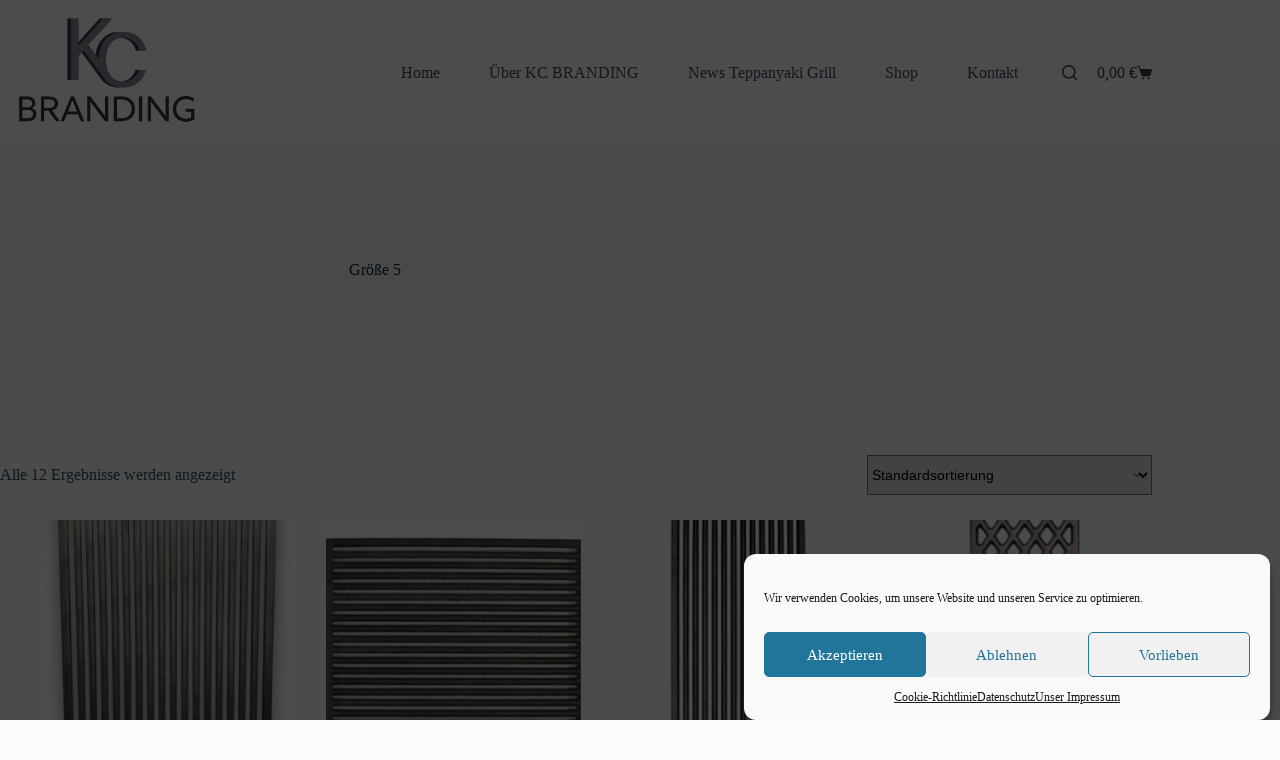

--- FILE ---
content_type: text/html; charset=UTF-8
request_url: https://kc-branding.de/?taxonomy=product_shipping_class&term=groesse-5
body_size: 23809
content:
<!doctype html>
<html lang="de">
<head>
	
	<meta charset="UTF-8">
	<meta name="viewport" content="width=device-width, initial-scale=1, maximum-scale=5, viewport-fit=cover">
	<link rel="profile" href="https://gmpg.org/xfn/11">

	<meta name='robots' content='index, follow, max-image-preview:large, max-snippet:-1, max-video-preview:-1' />

	<!-- This site is optimized with the Yoast SEO plugin v26.8 - https://yoast.com/product/yoast-seo-wordpress/ -->
	<title>Größe 5 Archive - KC BRANDING</title>
	<link rel="canonical" href="https://kc-branding.de/?taxonomy=product_shipping_class&term=groesse-5" />
	<meta property="og:locale" content="de_DE" />
	<meta property="og:type" content="article" />
	<meta property="og:title" content="Größe 5 Archive - KC BRANDING" />
	<meta property="og:url" content="https://kc-branding.de/?taxonomy=product_shipping_class&amp;term=groesse-5" />
	<meta property="og:site_name" content="KC BRANDING" />
	<meta name="twitter:card" content="summary_large_image" />
	<script type="application/ld+json" class="yoast-schema-graph">{"@context":"https://schema.org","@graph":[{"@type":"CollectionPage","@id":"https://kc-branding.de/?taxonomy=product_shipping_class&term=groesse-5","url":"https://kc-branding.de/?taxonomy=product_shipping_class&term=groesse-5","name":"Größe 5 Archive - KC BRANDING","isPartOf":{"@id":"https://kc-branding.de/#website"},"primaryImageOfPage":{"@id":"https://kc-branding.de/?taxonomy=product_shipping_class&term=groesse-5#primaryimage"},"image":{"@id":"https://kc-branding.de/?taxonomy=product_shipping_class&term=groesse-5#primaryimage"},"thumbnailUrl":"https://kc-branding.de/wp-content/uploads/2023/08/IMG_6466-1.jpg","breadcrumb":{"@id":"https://kc-branding.de/?taxonomy=product_shipping_class&term=groesse-5#breadcrumb"},"inLanguage":"de"},{"@type":"ImageObject","inLanguage":"de","@id":"https://kc-branding.de/?taxonomy=product_shipping_class&term=groesse-5#primaryimage","url":"https://kc-branding.de/wp-content/uploads/2023/08/IMG_6466-1.jpg","contentUrl":"https://kc-branding.de/wp-content/uploads/2023/08/IMG_6466-1.jpg","width":480,"height":640},{"@type":"BreadcrumbList","@id":"https://kc-branding.de/?taxonomy=product_shipping_class&term=groesse-5#breadcrumb","itemListElement":[{"@type":"ListItem","position":1,"name":"Startseite","item":"https://kc-branding.de/"},{"@type":"ListItem","position":2,"name":"Größe 5"}]},{"@type":"WebSite","@id":"https://kc-branding.de/#website","url":"https://kc-branding.de/","name":"KC BRANDING","description":"Angebot von Grillrost","publisher":{"@id":"https://kc-branding.de/#organization"},"potentialAction":[{"@type":"SearchAction","target":{"@type":"EntryPoint","urlTemplate":"https://kc-branding.de/?s={search_term_string}"},"query-input":{"@type":"PropertyValueSpecification","valueRequired":true,"valueName":"search_term_string"}}],"inLanguage":"de"},{"@type":"Organization","@id":"https://kc-branding.de/#organization","name":"KC BRANDING","url":"https://kc-branding.de/","logo":{"@type":"ImageObject","inLanguage":"de","@id":"https://kc-branding.de/#/schema/logo/image/","url":"https://kc-branding.de/wp-content/uploads/2021/05/KC_Branding_Logo.png","contentUrl":"https://kc-branding.de/wp-content/uploads/2021/05/KC_Branding_Logo.png","width":1688,"height":1121,"caption":"KC BRANDING"},"image":{"@id":"https://kc-branding.de/#/schema/logo/image/"}}]}</script>
	<!-- / Yoast SEO plugin. -->


<link rel='dns-prefetch' href='//www.googletagmanager.com' />

<link rel="alternate" type="application/rss+xml" title="KC BRANDING &raquo; Feed" href="https://kc-branding.de/feed/" />
<link rel="alternate" type="application/rss+xml" title="KC BRANDING &raquo; Kommentar-Feed" href="https://kc-branding.de/comments/feed/" />
<link rel="alternate" type="application/rss+xml" title="KC BRANDING &raquo; Größe 5 Versandklasse Feed" href="https://kc-branding.de/?taxonomy=product_shipping_class&#038;term=groesse-5/feed/" />
<style id='wp-img-auto-sizes-contain-inline-css'>
img:is([sizes=auto i],[sizes^="auto," i]){contain-intrinsic-size:3000px 1500px}
/*# sourceURL=wp-img-auto-sizes-contain-inline-css */
</style>
<link rel='stylesheet' id='wp-block-library-css' href='https://kc-branding.de/wp-includes/css/dist/block-library/style.min.css?ver=6.9' media='all' />
<link rel='stylesheet' id='wp-components-css' href='https://kc-branding.de/wp-includes/css/dist/components/style.min.css?ver=6.9' media='all' />
<link rel='stylesheet' id='wp-preferences-css' href='https://kc-branding.de/wp-includes/css/dist/preferences/style.min.css?ver=6.9' media='all' />
<link rel='stylesheet' id='wp-block-editor-css' href='https://kc-branding.de/wp-includes/css/dist/block-editor/style.min.css?ver=6.9' media='all' />
<link rel='stylesheet' id='popup-maker-block-library-style-css' href='https://kc-branding.de/wp-content/plugins/popup-maker/dist/packages/block-library-style.css?ver=dbea705cfafe089d65f1' media='all' />
<style id='global-styles-inline-css'>
:root{--wp--preset--aspect-ratio--square: 1;--wp--preset--aspect-ratio--4-3: 4/3;--wp--preset--aspect-ratio--3-4: 3/4;--wp--preset--aspect-ratio--3-2: 3/2;--wp--preset--aspect-ratio--2-3: 2/3;--wp--preset--aspect-ratio--16-9: 16/9;--wp--preset--aspect-ratio--9-16: 9/16;--wp--preset--color--black: #000000;--wp--preset--color--cyan-bluish-gray: #abb8c3;--wp--preset--color--white: #ffffff;--wp--preset--color--pale-pink: #f78da7;--wp--preset--color--vivid-red: #cf2e2e;--wp--preset--color--luminous-vivid-orange: #ff6900;--wp--preset--color--luminous-vivid-amber: #fcb900;--wp--preset--color--light-green-cyan: #7bdcb5;--wp--preset--color--vivid-green-cyan: #00d084;--wp--preset--color--pale-cyan-blue: #8ed1fc;--wp--preset--color--vivid-cyan-blue: #0693e3;--wp--preset--color--vivid-purple: #9b51e0;--wp--preset--color--palette-color-1: var(--theme-palette-color-1, #2872fa);--wp--preset--color--palette-color-2: var(--theme-palette-color-2, #1559ed);--wp--preset--color--palette-color-3: var(--theme-palette-color-3, #3A4F66);--wp--preset--color--palette-color-4: var(--theme-palette-color-4, #192a3d);--wp--preset--color--palette-color-5: var(--theme-palette-color-5, #e1e8ed);--wp--preset--color--palette-color-6: var(--theme-palette-color-6, #f2f5f7);--wp--preset--color--palette-color-7: var(--theme-palette-color-7, #FAFBFC);--wp--preset--color--palette-color-8: var(--theme-palette-color-8, #ffffff);--wp--preset--gradient--vivid-cyan-blue-to-vivid-purple: linear-gradient(135deg,rgb(6,147,227) 0%,rgb(155,81,224) 100%);--wp--preset--gradient--light-green-cyan-to-vivid-green-cyan: linear-gradient(135deg,rgb(122,220,180) 0%,rgb(0,208,130) 100%);--wp--preset--gradient--luminous-vivid-amber-to-luminous-vivid-orange: linear-gradient(135deg,rgb(252,185,0) 0%,rgb(255,105,0) 100%);--wp--preset--gradient--luminous-vivid-orange-to-vivid-red: linear-gradient(135deg,rgb(255,105,0) 0%,rgb(207,46,46) 100%);--wp--preset--gradient--very-light-gray-to-cyan-bluish-gray: linear-gradient(135deg,rgb(238,238,238) 0%,rgb(169,184,195) 100%);--wp--preset--gradient--cool-to-warm-spectrum: linear-gradient(135deg,rgb(74,234,220) 0%,rgb(151,120,209) 20%,rgb(207,42,186) 40%,rgb(238,44,130) 60%,rgb(251,105,98) 80%,rgb(254,248,76) 100%);--wp--preset--gradient--blush-light-purple: linear-gradient(135deg,rgb(255,206,236) 0%,rgb(152,150,240) 100%);--wp--preset--gradient--blush-bordeaux: linear-gradient(135deg,rgb(254,205,165) 0%,rgb(254,45,45) 50%,rgb(107,0,62) 100%);--wp--preset--gradient--luminous-dusk: linear-gradient(135deg,rgb(255,203,112) 0%,rgb(199,81,192) 50%,rgb(65,88,208) 100%);--wp--preset--gradient--pale-ocean: linear-gradient(135deg,rgb(255,245,203) 0%,rgb(182,227,212) 50%,rgb(51,167,181) 100%);--wp--preset--gradient--electric-grass: linear-gradient(135deg,rgb(202,248,128) 0%,rgb(113,206,126) 100%);--wp--preset--gradient--midnight: linear-gradient(135deg,rgb(2,3,129) 0%,rgb(40,116,252) 100%);--wp--preset--gradient--juicy-peach: linear-gradient(to right, #ffecd2 0%, #fcb69f 100%);--wp--preset--gradient--young-passion: linear-gradient(to right, #ff8177 0%, #ff867a 0%, #ff8c7f 21%, #f99185 52%, #cf556c 78%, #b12a5b 100%);--wp--preset--gradient--true-sunset: linear-gradient(to right, #fa709a 0%, #fee140 100%);--wp--preset--gradient--morpheus-den: linear-gradient(to top, #30cfd0 0%, #330867 100%);--wp--preset--gradient--plum-plate: linear-gradient(135deg, #667eea 0%, #764ba2 100%);--wp--preset--gradient--aqua-splash: linear-gradient(15deg, #13547a 0%, #80d0c7 100%);--wp--preset--gradient--love-kiss: linear-gradient(to top, #ff0844 0%, #ffb199 100%);--wp--preset--gradient--new-retrowave: linear-gradient(to top, #3b41c5 0%, #a981bb 49%, #ffc8a9 100%);--wp--preset--gradient--plum-bath: linear-gradient(to top, #cc208e 0%, #6713d2 100%);--wp--preset--gradient--high-flight: linear-gradient(to right, #0acffe 0%, #495aff 100%);--wp--preset--gradient--teen-party: linear-gradient(-225deg, #FF057C 0%, #8D0B93 50%, #321575 100%);--wp--preset--gradient--fabled-sunset: linear-gradient(-225deg, #231557 0%, #44107A 29%, #FF1361 67%, #FFF800 100%);--wp--preset--gradient--arielle-smile: radial-gradient(circle 248px at center, #16d9e3 0%, #30c7ec 47%, #46aef7 100%);--wp--preset--gradient--itmeo-branding: linear-gradient(180deg, #2af598 0%, #009efd 100%);--wp--preset--gradient--deep-blue: linear-gradient(to right, #6a11cb 0%, #2575fc 100%);--wp--preset--gradient--strong-bliss: linear-gradient(to right, #f78ca0 0%, #f9748f 19%, #fd868c 60%, #fe9a8b 100%);--wp--preset--gradient--sweet-period: linear-gradient(to top, #3f51b1 0%, #5a55ae 13%, #7b5fac 25%, #8f6aae 38%, #a86aa4 50%, #cc6b8e 62%, #f18271 75%, #f3a469 87%, #f7c978 100%);--wp--preset--gradient--purple-division: linear-gradient(to top, #7028e4 0%, #e5b2ca 100%);--wp--preset--gradient--cold-evening: linear-gradient(to top, #0c3483 0%, #a2b6df 100%, #6b8cce 100%, #a2b6df 100%);--wp--preset--gradient--mountain-rock: linear-gradient(to right, #868f96 0%, #596164 100%);--wp--preset--gradient--desert-hump: linear-gradient(to top, #c79081 0%, #dfa579 100%);--wp--preset--gradient--ethernal-constance: linear-gradient(to top, #09203f 0%, #537895 100%);--wp--preset--gradient--happy-memories: linear-gradient(-60deg, #ff5858 0%, #f09819 100%);--wp--preset--gradient--grown-early: linear-gradient(to top, #0ba360 0%, #3cba92 100%);--wp--preset--gradient--morning-salad: linear-gradient(-225deg, #B7F8DB 0%, #50A7C2 100%);--wp--preset--gradient--night-call: linear-gradient(-225deg, #AC32E4 0%, #7918F2 48%, #4801FF 100%);--wp--preset--gradient--mind-crawl: linear-gradient(-225deg, #473B7B 0%, #3584A7 51%, #30D2BE 100%);--wp--preset--gradient--angel-care: linear-gradient(-225deg, #FFE29F 0%, #FFA99F 48%, #FF719A 100%);--wp--preset--gradient--juicy-cake: linear-gradient(to top, #e14fad 0%, #f9d423 100%);--wp--preset--gradient--rich-metal: linear-gradient(to right, #d7d2cc 0%, #304352 100%);--wp--preset--gradient--mole-hall: linear-gradient(-20deg, #616161 0%, #9bc5c3 100%);--wp--preset--gradient--cloudy-knoxville: linear-gradient(120deg, #fdfbfb 0%, #ebedee 100%);--wp--preset--gradient--soft-grass: linear-gradient(to top, #c1dfc4 0%, #deecdd 100%);--wp--preset--gradient--saint-petersburg: linear-gradient(135deg, #f5f7fa 0%, #c3cfe2 100%);--wp--preset--gradient--everlasting-sky: linear-gradient(135deg, #fdfcfb 0%, #e2d1c3 100%);--wp--preset--gradient--kind-steel: linear-gradient(-20deg, #e9defa 0%, #fbfcdb 100%);--wp--preset--gradient--over-sun: linear-gradient(60deg, #abecd6 0%, #fbed96 100%);--wp--preset--gradient--premium-white: linear-gradient(to top, #d5d4d0 0%, #d5d4d0 1%, #eeeeec 31%, #efeeec 75%, #e9e9e7 100%);--wp--preset--gradient--clean-mirror: linear-gradient(45deg, #93a5cf 0%, #e4efe9 100%);--wp--preset--gradient--wild-apple: linear-gradient(to top, #d299c2 0%, #fef9d7 100%);--wp--preset--gradient--snow-again: linear-gradient(to top, #e6e9f0 0%, #eef1f5 100%);--wp--preset--gradient--confident-cloud: linear-gradient(to top, #dad4ec 0%, #dad4ec 1%, #f3e7e9 100%);--wp--preset--gradient--glass-water: linear-gradient(to top, #dfe9f3 0%, white 100%);--wp--preset--gradient--perfect-white: linear-gradient(-225deg, #E3FDF5 0%, #FFE6FA 100%);--wp--preset--font-size--small: 13px;--wp--preset--font-size--medium: 20px;--wp--preset--font-size--large: clamp(22px, 1.375rem + ((1vw - 3.2px) * 0.625), 30px);--wp--preset--font-size--x-large: clamp(30px, 1.875rem + ((1vw - 3.2px) * 1.563), 50px);--wp--preset--font-size--xx-large: clamp(45px, 2.813rem + ((1vw - 3.2px) * 2.734), 80px);--wp--preset--spacing--20: 0.44rem;--wp--preset--spacing--30: 0.67rem;--wp--preset--spacing--40: 1rem;--wp--preset--spacing--50: 1.5rem;--wp--preset--spacing--60: 2.25rem;--wp--preset--spacing--70: 3.38rem;--wp--preset--spacing--80: 5.06rem;--wp--preset--shadow--natural: 6px 6px 9px rgba(0, 0, 0, 0.2);--wp--preset--shadow--deep: 12px 12px 50px rgba(0, 0, 0, 0.4);--wp--preset--shadow--sharp: 6px 6px 0px rgba(0, 0, 0, 0.2);--wp--preset--shadow--outlined: 6px 6px 0px -3px rgb(255, 255, 255), 6px 6px rgb(0, 0, 0);--wp--preset--shadow--crisp: 6px 6px 0px rgb(0, 0, 0);}:root { --wp--style--global--content-size: var(--theme-block-max-width);--wp--style--global--wide-size: var(--theme-block-wide-max-width); }:where(body) { margin: 0; }.wp-site-blocks > .alignleft { float: left; margin-right: 2em; }.wp-site-blocks > .alignright { float: right; margin-left: 2em; }.wp-site-blocks > .aligncenter { justify-content: center; margin-left: auto; margin-right: auto; }:where(.wp-site-blocks) > * { margin-block-start: var(--theme-content-spacing); margin-block-end: 0; }:where(.wp-site-blocks) > :first-child { margin-block-start: 0; }:where(.wp-site-blocks) > :last-child { margin-block-end: 0; }:root { --wp--style--block-gap: var(--theme-content-spacing); }:root :where(.is-layout-flow) > :first-child{margin-block-start: 0;}:root :where(.is-layout-flow) > :last-child{margin-block-end: 0;}:root :where(.is-layout-flow) > *{margin-block-start: var(--theme-content-spacing);margin-block-end: 0;}:root :where(.is-layout-constrained) > :first-child{margin-block-start: 0;}:root :where(.is-layout-constrained) > :last-child{margin-block-end: 0;}:root :where(.is-layout-constrained) > *{margin-block-start: var(--theme-content-spacing);margin-block-end: 0;}:root :where(.is-layout-flex){gap: var(--theme-content-spacing);}:root :where(.is-layout-grid){gap: var(--theme-content-spacing);}.is-layout-flow > .alignleft{float: left;margin-inline-start: 0;margin-inline-end: 2em;}.is-layout-flow > .alignright{float: right;margin-inline-start: 2em;margin-inline-end: 0;}.is-layout-flow > .aligncenter{margin-left: auto !important;margin-right: auto !important;}.is-layout-constrained > .alignleft{float: left;margin-inline-start: 0;margin-inline-end: 2em;}.is-layout-constrained > .alignright{float: right;margin-inline-start: 2em;margin-inline-end: 0;}.is-layout-constrained > .aligncenter{margin-left: auto !important;margin-right: auto !important;}.is-layout-constrained > :where(:not(.alignleft):not(.alignright):not(.alignfull)){max-width: var(--wp--style--global--content-size);margin-left: auto !important;margin-right: auto !important;}.is-layout-constrained > .alignwide{max-width: var(--wp--style--global--wide-size);}body .is-layout-flex{display: flex;}.is-layout-flex{flex-wrap: wrap;align-items: center;}.is-layout-flex > :is(*, div){margin: 0;}body .is-layout-grid{display: grid;}.is-layout-grid > :is(*, div){margin: 0;}body{padding-top: 0px;padding-right: 0px;padding-bottom: 0px;padding-left: 0px;}:root :where(.wp-element-button, .wp-block-button__link){font-style: inherit;font-weight: inherit;letter-spacing: inherit;text-transform: inherit;}.has-black-color{color: var(--wp--preset--color--black) !important;}.has-cyan-bluish-gray-color{color: var(--wp--preset--color--cyan-bluish-gray) !important;}.has-white-color{color: var(--wp--preset--color--white) !important;}.has-pale-pink-color{color: var(--wp--preset--color--pale-pink) !important;}.has-vivid-red-color{color: var(--wp--preset--color--vivid-red) !important;}.has-luminous-vivid-orange-color{color: var(--wp--preset--color--luminous-vivid-orange) !important;}.has-luminous-vivid-amber-color{color: var(--wp--preset--color--luminous-vivid-amber) !important;}.has-light-green-cyan-color{color: var(--wp--preset--color--light-green-cyan) !important;}.has-vivid-green-cyan-color{color: var(--wp--preset--color--vivid-green-cyan) !important;}.has-pale-cyan-blue-color{color: var(--wp--preset--color--pale-cyan-blue) !important;}.has-vivid-cyan-blue-color{color: var(--wp--preset--color--vivid-cyan-blue) !important;}.has-vivid-purple-color{color: var(--wp--preset--color--vivid-purple) !important;}.has-palette-color-1-color{color: var(--wp--preset--color--palette-color-1) !important;}.has-palette-color-2-color{color: var(--wp--preset--color--palette-color-2) !important;}.has-palette-color-3-color{color: var(--wp--preset--color--palette-color-3) !important;}.has-palette-color-4-color{color: var(--wp--preset--color--palette-color-4) !important;}.has-palette-color-5-color{color: var(--wp--preset--color--palette-color-5) !important;}.has-palette-color-6-color{color: var(--wp--preset--color--palette-color-6) !important;}.has-palette-color-7-color{color: var(--wp--preset--color--palette-color-7) !important;}.has-palette-color-8-color{color: var(--wp--preset--color--palette-color-8) !important;}.has-black-background-color{background-color: var(--wp--preset--color--black) !important;}.has-cyan-bluish-gray-background-color{background-color: var(--wp--preset--color--cyan-bluish-gray) !important;}.has-white-background-color{background-color: var(--wp--preset--color--white) !important;}.has-pale-pink-background-color{background-color: var(--wp--preset--color--pale-pink) !important;}.has-vivid-red-background-color{background-color: var(--wp--preset--color--vivid-red) !important;}.has-luminous-vivid-orange-background-color{background-color: var(--wp--preset--color--luminous-vivid-orange) !important;}.has-luminous-vivid-amber-background-color{background-color: var(--wp--preset--color--luminous-vivid-amber) !important;}.has-light-green-cyan-background-color{background-color: var(--wp--preset--color--light-green-cyan) !important;}.has-vivid-green-cyan-background-color{background-color: var(--wp--preset--color--vivid-green-cyan) !important;}.has-pale-cyan-blue-background-color{background-color: var(--wp--preset--color--pale-cyan-blue) !important;}.has-vivid-cyan-blue-background-color{background-color: var(--wp--preset--color--vivid-cyan-blue) !important;}.has-vivid-purple-background-color{background-color: var(--wp--preset--color--vivid-purple) !important;}.has-palette-color-1-background-color{background-color: var(--wp--preset--color--palette-color-1) !important;}.has-palette-color-2-background-color{background-color: var(--wp--preset--color--palette-color-2) !important;}.has-palette-color-3-background-color{background-color: var(--wp--preset--color--palette-color-3) !important;}.has-palette-color-4-background-color{background-color: var(--wp--preset--color--palette-color-4) !important;}.has-palette-color-5-background-color{background-color: var(--wp--preset--color--palette-color-5) !important;}.has-palette-color-6-background-color{background-color: var(--wp--preset--color--palette-color-6) !important;}.has-palette-color-7-background-color{background-color: var(--wp--preset--color--palette-color-7) !important;}.has-palette-color-8-background-color{background-color: var(--wp--preset--color--palette-color-8) !important;}.has-black-border-color{border-color: var(--wp--preset--color--black) !important;}.has-cyan-bluish-gray-border-color{border-color: var(--wp--preset--color--cyan-bluish-gray) !important;}.has-white-border-color{border-color: var(--wp--preset--color--white) !important;}.has-pale-pink-border-color{border-color: var(--wp--preset--color--pale-pink) !important;}.has-vivid-red-border-color{border-color: var(--wp--preset--color--vivid-red) !important;}.has-luminous-vivid-orange-border-color{border-color: var(--wp--preset--color--luminous-vivid-orange) !important;}.has-luminous-vivid-amber-border-color{border-color: var(--wp--preset--color--luminous-vivid-amber) !important;}.has-light-green-cyan-border-color{border-color: var(--wp--preset--color--light-green-cyan) !important;}.has-vivid-green-cyan-border-color{border-color: var(--wp--preset--color--vivid-green-cyan) !important;}.has-pale-cyan-blue-border-color{border-color: var(--wp--preset--color--pale-cyan-blue) !important;}.has-vivid-cyan-blue-border-color{border-color: var(--wp--preset--color--vivid-cyan-blue) !important;}.has-vivid-purple-border-color{border-color: var(--wp--preset--color--vivid-purple) !important;}.has-palette-color-1-border-color{border-color: var(--wp--preset--color--palette-color-1) !important;}.has-palette-color-2-border-color{border-color: var(--wp--preset--color--palette-color-2) !important;}.has-palette-color-3-border-color{border-color: var(--wp--preset--color--palette-color-3) !important;}.has-palette-color-4-border-color{border-color: var(--wp--preset--color--palette-color-4) !important;}.has-palette-color-5-border-color{border-color: var(--wp--preset--color--palette-color-5) !important;}.has-palette-color-6-border-color{border-color: var(--wp--preset--color--palette-color-6) !important;}.has-palette-color-7-border-color{border-color: var(--wp--preset--color--palette-color-7) !important;}.has-palette-color-8-border-color{border-color: var(--wp--preset--color--palette-color-8) !important;}.has-vivid-cyan-blue-to-vivid-purple-gradient-background{background: var(--wp--preset--gradient--vivid-cyan-blue-to-vivid-purple) !important;}.has-light-green-cyan-to-vivid-green-cyan-gradient-background{background: var(--wp--preset--gradient--light-green-cyan-to-vivid-green-cyan) !important;}.has-luminous-vivid-amber-to-luminous-vivid-orange-gradient-background{background: var(--wp--preset--gradient--luminous-vivid-amber-to-luminous-vivid-orange) !important;}.has-luminous-vivid-orange-to-vivid-red-gradient-background{background: var(--wp--preset--gradient--luminous-vivid-orange-to-vivid-red) !important;}.has-very-light-gray-to-cyan-bluish-gray-gradient-background{background: var(--wp--preset--gradient--very-light-gray-to-cyan-bluish-gray) !important;}.has-cool-to-warm-spectrum-gradient-background{background: var(--wp--preset--gradient--cool-to-warm-spectrum) !important;}.has-blush-light-purple-gradient-background{background: var(--wp--preset--gradient--blush-light-purple) !important;}.has-blush-bordeaux-gradient-background{background: var(--wp--preset--gradient--blush-bordeaux) !important;}.has-luminous-dusk-gradient-background{background: var(--wp--preset--gradient--luminous-dusk) !important;}.has-pale-ocean-gradient-background{background: var(--wp--preset--gradient--pale-ocean) !important;}.has-electric-grass-gradient-background{background: var(--wp--preset--gradient--electric-grass) !important;}.has-midnight-gradient-background{background: var(--wp--preset--gradient--midnight) !important;}.has-juicy-peach-gradient-background{background: var(--wp--preset--gradient--juicy-peach) !important;}.has-young-passion-gradient-background{background: var(--wp--preset--gradient--young-passion) !important;}.has-true-sunset-gradient-background{background: var(--wp--preset--gradient--true-sunset) !important;}.has-morpheus-den-gradient-background{background: var(--wp--preset--gradient--morpheus-den) !important;}.has-plum-plate-gradient-background{background: var(--wp--preset--gradient--plum-plate) !important;}.has-aqua-splash-gradient-background{background: var(--wp--preset--gradient--aqua-splash) !important;}.has-love-kiss-gradient-background{background: var(--wp--preset--gradient--love-kiss) !important;}.has-new-retrowave-gradient-background{background: var(--wp--preset--gradient--new-retrowave) !important;}.has-plum-bath-gradient-background{background: var(--wp--preset--gradient--plum-bath) !important;}.has-high-flight-gradient-background{background: var(--wp--preset--gradient--high-flight) !important;}.has-teen-party-gradient-background{background: var(--wp--preset--gradient--teen-party) !important;}.has-fabled-sunset-gradient-background{background: var(--wp--preset--gradient--fabled-sunset) !important;}.has-arielle-smile-gradient-background{background: var(--wp--preset--gradient--arielle-smile) !important;}.has-itmeo-branding-gradient-background{background: var(--wp--preset--gradient--itmeo-branding) !important;}.has-deep-blue-gradient-background{background: var(--wp--preset--gradient--deep-blue) !important;}.has-strong-bliss-gradient-background{background: var(--wp--preset--gradient--strong-bliss) !important;}.has-sweet-period-gradient-background{background: var(--wp--preset--gradient--sweet-period) !important;}.has-purple-division-gradient-background{background: var(--wp--preset--gradient--purple-division) !important;}.has-cold-evening-gradient-background{background: var(--wp--preset--gradient--cold-evening) !important;}.has-mountain-rock-gradient-background{background: var(--wp--preset--gradient--mountain-rock) !important;}.has-desert-hump-gradient-background{background: var(--wp--preset--gradient--desert-hump) !important;}.has-ethernal-constance-gradient-background{background: var(--wp--preset--gradient--ethernal-constance) !important;}.has-happy-memories-gradient-background{background: var(--wp--preset--gradient--happy-memories) !important;}.has-grown-early-gradient-background{background: var(--wp--preset--gradient--grown-early) !important;}.has-morning-salad-gradient-background{background: var(--wp--preset--gradient--morning-salad) !important;}.has-night-call-gradient-background{background: var(--wp--preset--gradient--night-call) !important;}.has-mind-crawl-gradient-background{background: var(--wp--preset--gradient--mind-crawl) !important;}.has-angel-care-gradient-background{background: var(--wp--preset--gradient--angel-care) !important;}.has-juicy-cake-gradient-background{background: var(--wp--preset--gradient--juicy-cake) !important;}.has-rich-metal-gradient-background{background: var(--wp--preset--gradient--rich-metal) !important;}.has-mole-hall-gradient-background{background: var(--wp--preset--gradient--mole-hall) !important;}.has-cloudy-knoxville-gradient-background{background: var(--wp--preset--gradient--cloudy-knoxville) !important;}.has-soft-grass-gradient-background{background: var(--wp--preset--gradient--soft-grass) !important;}.has-saint-petersburg-gradient-background{background: var(--wp--preset--gradient--saint-petersburg) !important;}.has-everlasting-sky-gradient-background{background: var(--wp--preset--gradient--everlasting-sky) !important;}.has-kind-steel-gradient-background{background: var(--wp--preset--gradient--kind-steel) !important;}.has-over-sun-gradient-background{background: var(--wp--preset--gradient--over-sun) !important;}.has-premium-white-gradient-background{background: var(--wp--preset--gradient--premium-white) !important;}.has-clean-mirror-gradient-background{background: var(--wp--preset--gradient--clean-mirror) !important;}.has-wild-apple-gradient-background{background: var(--wp--preset--gradient--wild-apple) !important;}.has-snow-again-gradient-background{background: var(--wp--preset--gradient--snow-again) !important;}.has-confident-cloud-gradient-background{background: var(--wp--preset--gradient--confident-cloud) !important;}.has-glass-water-gradient-background{background: var(--wp--preset--gradient--glass-water) !important;}.has-perfect-white-gradient-background{background: var(--wp--preset--gradient--perfect-white) !important;}.has-small-font-size{font-size: var(--wp--preset--font-size--small) !important;}.has-medium-font-size{font-size: var(--wp--preset--font-size--medium) !important;}.has-large-font-size{font-size: var(--wp--preset--font-size--large) !important;}.has-x-large-font-size{font-size: var(--wp--preset--font-size--x-large) !important;}.has-xx-large-font-size{font-size: var(--wp--preset--font-size--xx-large) !important;}
:root :where(.wp-block-pullquote){font-size: clamp(0.984em, 0.984rem + ((1vw - 0.2em) * 0.645), 1.5em);line-height: 1.6;}
/*# sourceURL=global-styles-inline-css */
</style>
<link rel='stylesheet' id='wpa-css-css' href='https://kc-branding.de/wp-content/plugins/honeypot/includes/css/wpa.css?ver=2.3.04' media='all' />
<style id='woocommerce-inline-inline-css'>
.woocommerce form .form-row .required { visibility: visible; }
/*# sourceURL=woocommerce-inline-inline-css */
</style>
<link rel='stylesheet' id='cmplz-general-css' href='https://kc-branding.de/wp-content/plugins/complianz-gdpr/assets/css/cookieblocker.min.css?ver=1766111834' media='all' />
<link rel='stylesheet' id='ct-main-styles-css' href='https://kc-branding.de/wp-content/themes/blocksy/static/bundle/main.min.css?ver=2.1.23' media='all' />
<link rel='stylesheet' id='ct-woocommerce-styles-css' href='https://kc-branding.de/wp-content/themes/blocksy/static/bundle/woocommerce.min.css?ver=2.1.23' media='all' />
<link rel='stylesheet' id='ct-page-title-styles-css' href='https://kc-branding.de/wp-content/themes/blocksy/static/bundle/page-title.min.css?ver=2.1.23' media='all' />
<link rel='stylesheet' id='ct-wpforms-styles-css' href='https://kc-branding.de/wp-content/themes/blocksy/static/bundle/wpforms.min.css?ver=2.1.23' media='all' />
<link rel='stylesheet' id='ct-flexy-styles-css' href='https://kc-branding.de/wp-content/themes/blocksy/static/bundle/flexy.min.css?ver=2.1.23' media='all' />
<!--n2css--><!--n2js--><script src="https://kc-branding.de/wp-includes/js/jquery/jquery.min.js?ver=3.7.1" id="jquery-core-js"></script>
<script src="https://kc-branding.de/wp-includes/js/jquery/jquery-migrate.min.js?ver=3.4.1" id="jquery-migrate-js"></script>
<script src="https://kc-branding.de/wp-content/plugins/woocommerce/assets/js/jquery-blockui/jquery.blockUI.min.js?ver=2.7.0-wc.10.4.3" id="wc-jquery-blockui-js" data-wp-strategy="defer"></script>
<script id="wc-add-to-cart-js-extra">
var wc_add_to_cart_params = {"ajax_url":"/wp-admin/admin-ajax.php","wc_ajax_url":"/?wc-ajax=%%endpoint%%","i18n_view_cart":"Warenkorb anzeigen","cart_url":"https://kc-branding.de/warenkorb/","is_cart":"","cart_redirect_after_add":"no"};
//# sourceURL=wc-add-to-cart-js-extra
</script>
<script src="https://kc-branding.de/wp-content/plugins/woocommerce/assets/js/frontend/add-to-cart.min.js?ver=10.4.3" id="wc-add-to-cart-js" defer data-wp-strategy="defer"></script>
<script src="https://kc-branding.de/wp-content/plugins/woocommerce/assets/js/js-cookie/js.cookie.min.js?ver=2.1.4-wc.10.4.3" id="wc-js-cookie-js" data-wp-strategy="defer"></script>
<script id="wc-cart-fragments-js-extra">
var wc_cart_fragments_params = {"ajax_url":"/wp-admin/admin-ajax.php","wc_ajax_url":"/?wc-ajax=%%endpoint%%","cart_hash_key":"wc_cart_hash_7f19fc8ddb3087ffa01d2ec0fdeed951","fragment_name":"wc_fragments_7f19fc8ddb3087ffa01d2ec0fdeed951","request_timeout":"5000"};
//# sourceURL=wc-cart-fragments-js-extra
</script>
<script src="https://kc-branding.de/wp-content/plugins/woocommerce/assets/js/frontend/cart-fragments.min.js?ver=10.4.3" id="wc-cart-fragments-js" defer data-wp-strategy="defer"></script>

<!-- Google Tag (gtac.js) durch Site-Kit hinzugefügt -->
<!-- Von Site Kit hinzugefügtes Google-Analytics-Snippet -->
<!-- Das Google Ads-Snippet wurde von Site Kit hinzugefügt -->
<script src="https://www.googletagmanager.com/gtag/js?id=GT-5NG72D2" id="google_gtagjs-js" async></script>
<script id="google_gtagjs-js-after">
window.dataLayer = window.dataLayer || [];function gtag(){dataLayer.push(arguments);}
gtag("set","linker",{"domains":["kc-branding.de"]});
gtag("js", new Date());
gtag("set", "developer_id.dZTNiMT", true);
gtag("config", "GT-5NG72D2");
gtag("config", "AW-17865743566");
 window._googlesitekit = window._googlesitekit || {}; window._googlesitekit.throttledEvents = []; window._googlesitekit.gtagEvent = (name, data) => { var key = JSON.stringify( { name, data } ); if ( !! window._googlesitekit.throttledEvents[ key ] ) { return; } window._googlesitekit.throttledEvents[ key ] = true; setTimeout( () => { delete window._googlesitekit.throttledEvents[ key ]; }, 5 ); gtag( "event", name, { ...data, event_source: "site-kit" } ); }; 
//# sourceURL=google_gtagjs-js-after
</script>
<link rel="https://api.w.org/" href="https://kc-branding.de/wp-json/" /><link rel="EditURI" type="application/rsd+xml" title="RSD" href="https://kc-branding.de/xmlrpc.php?rsd" />
<meta name="generator" content="WordPress 6.9" />
<meta name="generator" content="WooCommerce 10.4.3" />
<meta name="generator" content="Site Kit by Google 1.170.0" /><!-- HFCM by 99 Robots - Snippet # 3: Google Analytik -->
<meta name="google-adsense-account" content="ca-pub-9981726986506402">
<!-- /end HFCM by 99 Robots -->
			<style>.cmplz-hidden {
					display: none !important;
				}</style><noscript><link rel='stylesheet' href='https://kc-branding.de/wp-content/themes/blocksy/static/bundle/no-scripts.min.css' type='text/css'></noscript>
<style id="ct-main-styles-inline-css">[data-header*="type-1"] [data-id="cart"] .ct-cart-item {--theme-icon-color:#353e52;--theme-icon-hover-color:#8a8796;--theme-cart-badge-background:#8a8796;--theme-link-initial-color:#353e52;--theme-link-hover-color:#8a8796;} [data-header*="type-1"] [data-id="cart"] .ct-label {--theme-font-weight:600;--theme-text-transform:uppercase;--theme-font-size:12px;} [data-header*="type-1"] [data-id="cart"] .ct-cart-content {--dropdownTopOffset:15px;--theme-text-color:#ffffff;--theme-link-initial-color:#353e52;--theme-link-hover-color:#8a8796;--mini-cart-background-color:#29333C;} [data-header*="type-1"] [data-id="cart"] .ct-cart-content .total {--theme-text-color:#ffffff;} [data-header*="type-1"] .ct-header [data-id="logo"] .site-logo-container {--logo-max-height:145px;} [data-header*="type-1"] .ct-header [data-id="logo"] .site-title {--theme-font-weight:700;--theme-font-size:25px;--theme-link-initial-color:var(--theme-palette-color-4);} [data-header*="type-1"] .ct-header [data-id="menu"] {--menu-items-spacing:49px;} [data-header*="type-1"] .ct-header [data-id="menu"] > ul > li > a {--theme-font-weight:700;--theme-text-transform:uppercase;--theme-font-size:20px;--theme-line-height:1.3;--theme-link-initial-color:var(--theme-text-color);--theme-link-hover-color:#8a8796;} [data-header*="type-1"] .ct-header [data-id="menu"] .sub-menu .ct-menu-link {--theme-link-initial-color:#ffffff;--theme-font-weight:500;--theme-font-size:12px;} [data-header*="type-1"] .ct-header [data-id="menu"] .sub-menu {--dropdown-divider:1px dashed rgba(255, 255, 255, 0.1);--theme-box-shadow:0px 10px 20px rgba(41, 51, 61, 0.1);--theme-border-radius:0px 0px 2px 2px;} [data-header*="type-1"] .ct-header [data-row*="middle"] {--height:120px;background-color:var(--theme-palette-color-8);background-image:none;--theme-border-top:none;--theme-border-bottom:none;--theme-box-shadow:none;} [data-header*="type-1"] .ct-header [data-row*="middle"] > div {--theme-border-top:none;--theme-border-bottom:none;} [data-header*="type-1"] [data-id="mobile-menu"] {--theme-font-weight:700;--theme-font-size:20px;--theme-link-initial-color:#ffffff;--mobile-menu-divider:none;} [data-header*="type-1"] #offcanvas {--theme-box-shadow:0px 0px 70px rgba(0, 0, 0, 0.35);--side-panel-width:500px;--panel-content-height:100%;} [data-header*="type-1"] #offcanvas .ct-panel-inner {background-color:rgba(18, 21, 25, 0.98);} [data-header*="type-1"] #search-modal .ct-search-results {--theme-font-weight:500;--theme-font-size:14px;--theme-line-height:1.4;} [data-header*="type-1"] #search-modal .ct-search-form {--theme-link-initial-color:#ffffff;--theme-form-text-initial-color:#ffffff;--theme-form-text-focus-color:#ffffff;--theme-form-field-border-initial-color:rgba(255, 255, 255, 0.2);--theme-button-text-initial-color:rgba(255, 255, 255, 0.7);--theme-button-text-hover-color:#ffffff;--theme-button-background-initial-color:var(--theme-palette-color-1);--theme-button-background-hover-color:var(--theme-palette-color-1);} [data-header*="type-1"] #search-modal {background-color:rgba(18, 21, 25, 0.98);} [data-header*="type-1"] [data-id="trigger"] {--theme-icon-size:18px;} [data-header*="type-1"] {--header-height:120px;} [data-header*="type-1"] .ct-header {background-image:none;} [data-footer*="type-1"] .ct-footer [data-row*="bottom"] > div {--container-spacing:25px;--theme-border:none;--theme-border-top:none;--theme-border-bottom:none;--grid-template-columns:initial;} [data-footer*="type-1"] .ct-footer [data-row*="bottom"] .widget-title {--theme-font-size:16px;} [data-footer*="type-1"] .ct-footer [data-row*="bottom"] {--theme-border-top:none;--theme-border-bottom:none;background-color:transparent;} [data-footer*="type-1"] [data-id="copyright"] {--theme-font-weight:400;--theme-font-size:15px;--theme-line-height:1.3;} [data-footer*="type-1"] [data-column="copyright"] {--horizontal-alignment:center;} [data-footer*="type-1"] .ct-footer [data-id="menu"] {--menu-items-spacing:76px;} [data-footer*="type-1"] .ct-footer [data-column="menu"] {--horizontal-alignment:center;--vertical-alignment:center;} [data-footer*="type-1"] .ct-footer [data-id="menu"] ul {--theme-font-weight:700;--theme-text-transform:uppercase;--theme-font-size:14px;--theme-line-height:1;} [data-footer*="type-1"] .ct-footer [data-id="menu"] > ul > li > a {--theme-link-initial-color:var(--theme-text-color);} [data-footer*="type-1"] .ct-footer [data-row*="middle"] > div {--container-spacing:60px;--columns-gap:19px;--vertical-alignment:center;--theme-border:none;--theme-border-top:none;--theme-border-bottom:1px solid rgba(58, 79, 102, 0.16);--grid-template-columns:initial;} [data-footer*="type-1"] .ct-footer [data-row*="middle"] .widget-title {--theme-font-size:16px;} [data-footer*="type-1"] .ct-footer [data-row*="middle"] {--theme-border-top:none;--theme-border-bottom:none;background-color:transparent;} [data-footer*="type-1"] .ct-footer {background-color:var(--theme-palette-color-6);}:root {--theme-font-family:var(--theme-font-stack-default);--theme-font-weight:400;--theme-text-transform:none;--theme-text-decoration:none;--theme-font-size:16px;--theme-line-height:1.65;--theme-letter-spacing:0em;--theme-button-font-weight:500;--theme-button-font-size:15px;--badge-background-color:#8a8796;--has-classic-forms:var(--true);--has-modern-forms:var(--false);--theme-form-field-border-initial-color:var(--theme-border-color);--theme-form-field-border-focus-color:var(--theme-palette-color-1);--theme-form-selection-field-initial-color:var(--theme-border-color);--theme-form-selection-field-active-color:var(--theme-palette-color-1);--theme-palette-color-1:#2872fa;--theme-palette-color-2:#1559ed;--theme-palette-color-3:#3A4F66;--theme-palette-color-4:#192a3d;--theme-palette-color-5:#e1e8ed;--theme-palette-color-6:#f2f5f7;--theme-palette-color-7:#FAFBFC;--theme-palette-color-8:#ffffff;--theme-text-color:var(--theme-palette-color-3);--theme-link-initial-color:#353e52;--theme-link-hover-color:#8a8796;--theme-selection-text-color:#ffffff;--theme-selection-background-color:#8a8796;--theme-border-color:var(--theme-palette-color-5);--theme-headings-color:var(--theme-palette-color-4);--theme-content-spacing:1.5em;--theme-button-min-height:40px;--theme-button-shadow:none;--theme-button-transform:none;--theme-button-text-initial-color:#ffffff;--theme-button-text-hover-color:#ffffff;--theme-button-background-initial-color:#353e52;--theme-button-background-hover-color:#8a8796;--theme-button-border:none;--theme-button-padding:5px 20px;--theme-normal-container-max-width:1290px;--theme-content-vertical-spacing:60px;--theme-container-edge-spacing:90vw;--theme-narrow-container-max-width:750px;--theme-wide-offset:130px;}h1 {--theme-font-weight:700;--theme-font-size:40px;--theme-line-height:1.5;}h2 {--theme-font-weight:700;--theme-font-size:35px;--theme-line-height:1.5;}h3 {--theme-font-weight:700;--theme-font-size:30px;--theme-line-height:1.5;}h4 {--theme-font-weight:700;--theme-font-size:25px;--theme-line-height:1.5;}h5 {--theme-font-weight:700;--theme-font-size:20px;--theme-line-height:1.5;}h6 {--theme-font-weight:700;--theme-font-size:16px;--theme-line-height:1.5;}.wp-block-pullquote {--theme-font-family:Georgia;--theme-font-weight:600;--theme-font-size:25px;}pre, code, samp, kbd {--theme-font-family:monospace;--theme-font-weight:400;--theme-font-size:16px;}figcaption {--theme-font-size:14px;}.ct-sidebar .widget-title {--theme-font-size:20px;}.ct-breadcrumbs {--theme-font-weight:600;--theme-text-transform:uppercase;--theme-font-size:12px;}body {background-color:var(--theme-palette-color-7);background-image:none;} [data-prefix="single_blog_post"] .entry-header .page-title {--theme-font-size:30px;} [data-prefix="single_blog_post"] .entry-header .entry-meta {--theme-font-weight:600;--theme-text-transform:uppercase;--theme-font-size:12px;--theme-line-height:1.3;} [data-prefix="categories"] .entry-header .page-title {--theme-font-size:30px;} [data-prefix="categories"] .entry-header .entry-meta {--theme-font-weight:600;--theme-text-transform:uppercase;--theme-font-size:12px;--theme-line-height:1.3;} [data-prefix="search"] .entry-header .page-title {--theme-font-size:30px;} [data-prefix="search"] .entry-header .entry-meta {--theme-font-weight:600;--theme-text-transform:uppercase;--theme-font-size:12px;--theme-line-height:1.3;} [data-prefix="author"] .entry-header .page-title {--theme-font-size:30px;} [data-prefix="author"] .entry-header .entry-meta {--theme-font-weight:600;--theme-text-transform:uppercase;--theme-font-size:12px;--theme-line-height:1.3;} [data-prefix="author"] .hero-section[data-type="type-2"] {background-color:var(--theme-palette-color-6);background-image:none;--container-padding:50px 0px;} [data-prefix="single_page"] .entry-header .page-title {--theme-font-size:30px;} [data-prefix="single_page"] .entry-header .entry-meta {--theme-font-weight:600;--theme-text-transform:uppercase;--theme-font-size:12px;--theme-line-height:1.3;} [data-prefix="woo_categories"] .entry-header .page-title {--theme-font-size:30px;} [data-prefix="woo_categories"] .entry-header .entry-meta {--theme-font-weight:600;--theme-text-transform:uppercase;--theme-font-size:12px;--theme-line-height:1.3;} [data-prefix="woo_categories"] .hero-section[data-type="type-2"] {background-color:var(--theme-palette-color-6);background-image:none;--container-padding:50px 0px;} [data-prefix="product"] .entry-header .page-title {--theme-font-size:30px;} [data-prefix="product"] .entry-header .entry-meta {--theme-font-weight:600;--theme-text-transform:uppercase;--theme-font-size:12px;--theme-line-height:1.3;} [data-prefix="popup_theme_single"] .entry-header .page-title {--theme-font-size:30px;} [data-prefix="popup_theme_single"] .entry-header .entry-meta {--theme-font-weight:600;--theme-text-transform:uppercase;--theme-font-size:12px;--theme-line-height:1.3;} [data-prefix="popup_theme_archive"] .entry-header .page-title {--theme-font-size:30px;} [data-prefix="popup_theme_archive"] .entry-header .entry-meta {--theme-font-weight:600;--theme-text-transform:uppercase;--theme-font-size:12px;--theme-line-height:1.3;} [data-prefix="blog"] .entries {--grid-template-columns:repeat(3, minmax(0, 1fr));} [data-prefix="blog"] .entry-card .entry-title {--theme-font-size:20px;--theme-line-height:1.3;} [data-prefix="blog"] .entry-card .entry-meta {--theme-font-weight:600;--theme-text-transform:uppercase;--theme-font-size:12px;} [data-prefix="blog"] .entry-card {background-color:var(--theme-palette-color-8);--theme-box-shadow:0px 12px 18px -6px rgba(34, 56, 101, 0.04);} [data-prefix="categories"] .entries {--grid-template-columns:repeat(3, minmax(0, 1fr));} [data-prefix="categories"] .entry-card .entry-title {--theme-font-size:20px;--theme-line-height:1.3;} [data-prefix="categories"] .entry-card .entry-meta {--theme-font-weight:600;--theme-text-transform:uppercase;--theme-font-size:12px;} [data-prefix="categories"] .entry-card {background-color:var(--theme-palette-color-8);--theme-box-shadow:0px 12px 18px -6px rgba(34, 56, 101, 0.04);} [data-prefix="author"] .entries {--grid-template-columns:repeat(3, minmax(0, 1fr));} [data-prefix="author"] .entry-card .entry-title {--theme-font-size:20px;--theme-line-height:1.3;} [data-prefix="author"] .entry-card .entry-meta {--theme-font-weight:600;--theme-text-transform:uppercase;--theme-font-size:12px;} [data-prefix="author"] .entry-card {background-color:var(--theme-palette-color-8);--theme-box-shadow:0px 12px 18px -6px rgba(34, 56, 101, 0.04);} [data-prefix="search"] .entries {--grid-template-columns:repeat(3, minmax(0, 1fr));} [data-prefix="search"] .entry-card .entry-title {--theme-font-size:20px;--theme-line-height:1.3;} [data-prefix="search"] .entry-card .entry-meta {--theme-font-weight:600;--theme-text-transform:uppercase;--theme-font-size:12px;} [data-prefix="search"] .entry-card {background-color:var(--theme-palette-color-8);--theme-box-shadow:0px 12px 18px -6px rgba(34, 56, 101, 0.04);} [data-prefix="popup_theme_archive"] .entries {--grid-template-columns:repeat(3, minmax(0, 1fr));} [data-prefix="popup_theme_archive"] .entry-card .entry-title {--theme-font-size:20px;--theme-line-height:1.3;} [data-prefix="popup_theme_archive"] .entry-card .entry-meta {--theme-font-weight:600;--theme-text-transform:uppercase;--theme-font-size:12px;} [data-prefix="popup_theme_archive"] .entry-card {background-color:var(--theme-palette-color-8);--theme-box-shadow:0px 12px 18px -6px rgba(34, 56, 101, 0.04);}.quantity {--quantity-initial-color:#353e52;--quantity-hover-color:#8a8796;}.quantity[data-type="type-2"] {--quantity-arrows-initial-color:var(--theme-text-color);}.onsale, .out-of-stock-badge, [class*="ct-woo-badge-"] {--theme-font-weight:600;--theme-font-size:12px;--theme-line-height:1.1;}.out-of-stock-badge {--badge-text-color:#ffffff;--badge-background-color:#24292E;}.demo_store {--theme-text-color:#ffffff;--background-color:#353e52;}.woocommerce-info, .woocommerce-thankyou-order-received, .wc-block-components-notice-banner.is-info {--theme-text-color:var(--theme-text-color);--theme-link-hover-color:var(--theme-link-hover-color);--background-color:#F0F1F3;}.woocommerce-message, .wc-block-components-notice-banner.is-success {--background-color:#F0F1F3;}.woocommerce-error, .wc-block-components-notice-banner.is-error {--theme-text-color:#ffffff;--theme-link-hover-color:#ffffff;--background-color:rgba(218, 0, 28, 0.7);--theme-button-text-initial-color:#ffffff;--theme-button-text-hover-color:#ffffff;--theme-button-background-initial-color:#b92c3e;--theme-button-background-hover-color:#9c2131;}.ct-woocommerce-cart-form .cart_totals {--cart-totals-border:2px solid var(--theme-border-color);--cart-totals-padding:30px;}.ct-order-review {--order-review-border:2px solid var(--theme-border-color);--order-review-padding:35px;}.woo-listing-top .woocommerce-result-count {--theme-font-weight:500;--theme-text-transform:uppercase;--theme-font-size:11px;--theme-letter-spacing:0.05em;} [data-products] .product figure {--product-element-spacing:25px;} [data-products] .product .entry-meta[data-id="default"] {--product-element-spacing:10px;} [data-products] .woocommerce-loop-product__title, [data-products] .woocommerce-loop-category__title {--theme-font-weight:600;--theme-font-size:17px;} [data-products] .product .price {--theme-font-weight:600;} [data-products] .ct-woo-card-stock {--theme-font-size:15px;} [data-products] .entry-meta {--theme-font-weight:600;--theme-text-transform:uppercase;--theme-font-size:12px;--theme-link-initial-color:var(--theme-text-color);}.woocommerce-tabs .tabs, .woocommerce-tabs .ct-accordion-heading, .woocommerce-tabs[data-type*="type-4"] .entry-content > h2:first-of-type {--theme-font-weight:600;--theme-text-transform:uppercase;--theme-font-size:12px;--theme-line-height:1;--theme-link-initial-color:var(--theme-text-color);}.woocommerce-tabs[data-type] .tabs {--tab-background:#8a8796;}.related .ct-module-title, .up-sells .ct-module-title {--theme-font-size:20px;}.woocommerce-product-gallery [data-flexy="no"] .flexy-item:nth-child(n + 2) {height:1px;}.entry-summary-items > .price {--product-element-spacing:35px;}.entry-summary-items > .woocommerce-product-details__short-description {--product-element-spacing:35px;}.entry-summary-items > .ct-product-divider[data-id="divider_1"] {--product-element-spacing:35px;}.entry-summary-items > .ct-product-add-to-cart {--product-element-spacing:35px;}.entry-summary-items > .ct-product-add-to-cart > .cart {--theme-button-min-height:55px;}.entry-summary-items > .ct-product-divider[data-id="divider_2"] {--product-element-spacing:35px;}.entry-summary .entry-title {--theme-font-size:30px;}.entry-summary .price {--theme-font-weight:700;--theme-font-size:20px;}.entry-summary .single_add_to_cart_button {--theme-button-background-initial-color:#353e52;--theme-button-background-hover-color:#8a8796;}.entry-summary .ct-product-divider {--single-product-layer-divider:1px solid var(--theme-border-color);}.entry-summary .ct-payment-methods[data-color="custom"] {--theme-icon-color:#4B4F58;}form textarea {--theme-form-field-height:170px;}.ct-sidebar {--theme-link-initial-color:var(--theme-text-color);} [data-prefix="popup_theme_single"] [class*="ct-container"] > article[class*="post"] {--has-boxed:var(--false);--has-wide:var(--true);} [data-prefix="single_blog_post"] [class*="ct-container"] > article[class*="post"] {--has-boxed:var(--false);--has-wide:var(--true);} [data-prefix="single_page"] [class*="ct-container"] > article[class*="post"] {--has-boxed:var(--false);--has-wide:var(--true);} [data-prefix="product"] [class*="ct-container"] > article[class*="post"] {--has-boxed:var(--false);--has-wide:var(--true);}@media (max-width: 999.98px) {[data-header*="type-1"] .ct-header [data-row*="middle"] {--height:70px;} [data-header*="type-1"] #offcanvas {--side-panel-width:65vw;} [data-header*="type-1"] {--header-height:70px;} [data-footer*="type-1"] .ct-footer [data-row*="bottom"] > div {--grid-template-columns:initial;} [data-footer*="type-1"] .ct-footer [data-row*="middle"] > div {--container-spacing:50px;--grid-template-columns:initial;} [data-prefix="blog"] .entries {--grid-template-columns:repeat(2, minmax(0, 1fr));} [data-prefix="categories"] .entries {--grid-template-columns:repeat(2, minmax(0, 1fr));} [data-prefix="author"] .entries {--grid-template-columns:repeat(2, minmax(0, 1fr));} [data-prefix="search"] .entries {--grid-template-columns:repeat(2, minmax(0, 1fr));} [data-prefix="popup_theme_archive"] .entries {--grid-template-columns:repeat(2, minmax(0, 1fr));}.ct-woocommerce-cart-form .cart_totals {--cart-totals-padding:25px;}.ct-order-review {--order-review-padding:30px;} [data-products] {--shop-columns:repeat(3, minmax(0, 1fr));}.related [data-products], .upsells [data-products] {--shop-columns:repeat(3, minmax(0, 1fr));}}@media (max-width: 689.98px) {[data-header*="type-1"] #offcanvas {--side-panel-width:90vw;} [data-footer*="type-1"] .ct-footer [data-row*="bottom"] > div {--container-spacing:15px;--grid-template-columns:initial;} [data-footer*="type-1"] .ct-footer [data-row*="middle"] > div {--container-spacing:40px;--grid-template-columns:initial;} [data-prefix="blog"] .entries {--grid-template-columns:repeat(1, minmax(0, 1fr));} [data-prefix="blog"] .entry-card .entry-title {--theme-font-size:18px;} [data-prefix="categories"] .entries {--grid-template-columns:repeat(1, minmax(0, 1fr));} [data-prefix="categories"] .entry-card .entry-title {--theme-font-size:18px;} [data-prefix="author"] .entries {--grid-template-columns:repeat(1, minmax(0, 1fr));} [data-prefix="author"] .entry-card .entry-title {--theme-font-size:18px;} [data-prefix="search"] .entries {--grid-template-columns:repeat(1, minmax(0, 1fr));} [data-prefix="search"] .entry-card .entry-title {--theme-font-size:18px;} [data-prefix="popup_theme_archive"] .entries {--grid-template-columns:repeat(1, minmax(0, 1fr));} [data-prefix="popup_theme_archive"] .entry-card .entry-title {--theme-font-size:18px;}.ct-order-review {--order-review-padding:25px;} [data-products] {--shop-columns:repeat(1, minmax(0, 1fr));}.related [data-products], .upsells [data-products] {--shop-columns:repeat(1, minmax(0, 1fr));}.entry-summary-items > .ct-product-add-to-cart > .cart {--theme-button-min-height:40px;}:root {--theme-content-vertical-spacing:50px;--theme-container-edge-spacing:88vw;}}</style>
	<noscript><style>.woocommerce-product-gallery{ opacity: 1 !important; }</style></noscript>
	
<!-- Durch Site Kit hinzugefügte Google AdSense Metatags -->
<meta name="google-adsense-platform-account" content="ca-host-pub-2644536267352236">
<meta name="google-adsense-platform-domain" content="sitekit.withgoogle.com">
<!-- Beende durch Site Kit hinzugefügte Google AdSense Metatags -->
<link rel="icon" href="https://kc-branding.de/wp-content/uploads/2021/05/cropped-Favicon-1-32x32.jpg" sizes="32x32" />
<link rel="icon" href="https://kc-branding.de/wp-content/uploads/2021/05/cropped-Favicon-1-192x192.jpg" sizes="192x192" />
<link rel="apple-touch-icon" href="https://kc-branding.de/wp-content/uploads/2021/05/cropped-Favicon-1-180x180.jpg" />
<meta name="msapplication-TileImage" content="https://kc-branding.de/wp-content/uploads/2021/05/cropped-Favicon-1-270x270.jpg" />
	</head>


<body data-cmplz=1 class="archive tax-product_shipping_class term-groesse-5 term-34 wp-custom-logo wp-embed-responsive wp-theme-blocksy theme-blocksy woocommerce woocommerce-page woocommerce-no-js" data-link="type-2" data-prefix="woo_categories" data-header="type-1" data-footer="type-1">

<a class="skip-link screen-reader-text" href="#main">Zum Inhalt springen</a><div class="ct-drawer-canvas" data-location="start">
		<div id="search-modal" class="ct-panel" data-behaviour="modal" role="dialog" aria-label="Suchmodal" inert>
			<div class="ct-panel-actions">
				<button class="ct-toggle-close" data-type="type-1" aria-label="Suchmodal schließen">
					<svg class="ct-icon" width="12" height="12" viewBox="0 0 15 15"><path d="M1 15a1 1 0 01-.71-.29 1 1 0 010-1.41l5.8-5.8-5.8-5.8A1 1 0 011.7.29l5.8 5.8 5.8-5.8a1 1 0 011.41 1.41l-5.8 5.8 5.8 5.8a1 1 0 01-1.41 1.41l-5.8-5.8-5.8 5.8A1 1 0 011 15z"/></svg>				</button>
			</div>

			<div class="ct-panel-content">
				

<form role="search" method="get" class="ct-search-form"  action="https://kc-branding.de/" aria-haspopup="listbox" data-live-results="thumbs">

	<input 
		type="search" class="modal-field"		placeholder="Suchen"
		value=""
		name="s"
		autocomplete="off"
		title="Suchen nach…"
		aria-label="Suchen nach…"
			>

	<div class="ct-search-form-controls">
		
		<button type="submit" class="wp-element-button" data-button="icon" aria-label="Such-Button">
			<svg class="ct-icon ct-search-button-content" aria-hidden="true" width="15" height="15" viewBox="0 0 15 15"><path d="M14.8,13.7L12,11c0.9-1.2,1.5-2.6,1.5-4.2c0-3.7-3-6.8-6.8-6.8S0,3,0,6.8s3,6.8,6.8,6.8c1.6,0,3.1-0.6,4.2-1.5l2.8,2.8c0.1,0.1,0.3,0.2,0.5,0.2s0.4-0.1,0.5-0.2C15.1,14.5,15.1,14,14.8,13.7z M1.5,6.8c0-2.9,2.4-5.2,5.2-5.2S12,3.9,12,6.8S9.6,12,6.8,12S1.5,9.6,1.5,6.8z"/></svg>
			<span class="ct-ajax-loader">
				<svg viewBox="0 0 24 24">
					<circle cx="12" cy="12" r="10" opacity="0.2" fill="none" stroke="currentColor" stroke-miterlimit="10" stroke-width="2"/>

					<path d="m12,2c5.52,0,10,4.48,10,10" fill="none" stroke="currentColor" stroke-linecap="round" stroke-miterlimit="10" stroke-width="2">
						<animateTransform
							attributeName="transform"
							attributeType="XML"
							type="rotate"
							dur="0.6s"
							from="0 12 12"
							to="360 12 12"
							repeatCount="indefinite"
						/>
					</path>
				</svg>
			</span>
		</button>

		
					<input type="hidden" name="ct_post_type" value="post:page:product">
		
		

		<input type="hidden" value="f93bcf13c0" class="ct-live-results-nonce">	</div>

			<div class="screen-reader-text" aria-live="polite" role="status">
			Keine Ergebnisse		</div>
	
</form>


			</div>
		</div>

		<div id="offcanvas" class="ct-panel ct-header" data-behaviour="right-side" role="dialog" aria-label="Offcanvas-Modal" inert=""><div class="ct-panel-inner">
		<div class="ct-panel-actions">
			
			<button class="ct-toggle-close" data-type="type-1" aria-label="Menü schließen">
				<svg class="ct-icon" width="12" height="12" viewBox="0 0 15 15"><path d="M1 15a1 1 0 01-.71-.29 1 1 0 010-1.41l5.8-5.8-5.8-5.8A1 1 0 011.7.29l5.8 5.8 5.8-5.8a1 1 0 011.41 1.41l-5.8 5.8 5.8 5.8a1 1 0 01-1.41 1.41l-5.8-5.8-5.8 5.8A1 1 0 011 15z"/></svg>
			</button>
		</div>
		<div class="ct-panel-content" data-device="desktop"><div class="ct-panel-content-inner"></div></div><div class="ct-panel-content" data-device="mobile"><div class="ct-panel-content-inner">
<nav
	class="mobile-menu menu-container has-submenu"
	data-id="mobile-menu" data-interaction="click" data-toggle-type="type-1" data-submenu-dots="yes"	aria-label="Mobil">

	<ul id="menu-mobil" class=""><li id="menu-item-191" class="menu-item menu-item-type-post_type menu-item-object-page menu-item-home menu-item-191"><a href="https://kc-branding.de/" class="ct-menu-link">Home</a></li>
<li id="menu-item-196" class="menu-item menu-item-type-post_type menu-item-object-page menu-item-196"><a href="https://kc-branding.de/gusseiserner-grillrost-fuer-gasgrills-kc-branding/" class="ct-menu-link">Über KC BRANDING</a></li>
<li id="menu-item-368" class="menu-item menu-item-type-post_type menu-item-object-page menu-item-368"><a href="https://kc-branding.de/teppanyaki-gasgrill-aus-edelstahl-luxus-kontrolle-kc-branding/" class="ct-menu-link">News Teppanyaki Grill</a></li>
<li id="menu-item-195" class="menu-item menu-item-type-post_type menu-item-object-page menu-item-195"><a href="https://kc-branding.de/shop/" class="ct-menu-link">Shop</a></li>
<li id="menu-item-194" class="menu-item menu-item-type-post_type menu-item-object-page menu-item-has-children menu-item-194"><span class="ct-sub-menu-parent"><a href="https://kc-branding.de/kontakt/" class="ct-menu-link">Kontakt</a><button class="ct-toggle-dropdown-mobile" aria-label="Dropdown-Menü erweitern" aria-haspopup="true" aria-expanded="false"><svg class="ct-icon toggle-icon-1" width="15" height="15" viewBox="0 0 15 15" aria-hidden="true"><path d="M3.9,5.1l3.6,3.6l3.6-3.6l1.4,0.7l-5,5l-5-5L3.9,5.1z"/></svg></button></span>
<ul class="sub-menu">
	<li id="menu-item-192" class="menu-item menu-item-type-post_type menu-item-object-page menu-item-privacy-policy menu-item-192"><a rel="privacy-policy" href="https://kc-branding.de/datenschutz/" class="ct-menu-link">Datenschutz</a></li>
	<li id="menu-item-193" class="menu-item menu-item-type-post_type menu-item-object-page menu-item-193"><a href="https://kc-branding.de/impressum/" class="ct-menu-link">Unser Impressum</a></li>
</ul>
</li>
</ul></nav>

</div></div></div></div></div>
<div id="main-container">
	<header id="header" class="ct-header" data-id="type-1" itemscope="" itemtype="https://schema.org/WPHeader"><div data-device="desktop"><div data-row="middle" data-column-set="2"><div class="ct-container"><div data-column="start" data-placements="1"><div data-items="primary">
<div	class="site-branding"
	data-id="logo"		itemscope="itemscope" itemtype="https://schema.org/Organization">

			<a href="https://kc-branding.de/" class="site-logo-container" rel="home" itemprop="url" ><img width="1688" height="1121" src="https://kc-branding.de/wp-content/uploads/2021/05/KC_Branding_Logo.png" class="default-logo" alt="KC_Branding_Logo" decoding="async" fetchpriority="high" srcset="https://kc-branding.de/wp-content/uploads/2021/05/KC_Branding_Logo.png 1688w, https://kc-branding.de/wp-content/uploads/2021/05/KC_Branding_Logo-600x398.png 600w, https://kc-branding.de/wp-content/uploads/2021/05/KC_Branding_Logo-300x199.png 300w, https://kc-branding.de/wp-content/uploads/2021/05/KC_Branding_Logo-1024x680.png 1024w, https://kc-branding.de/wp-content/uploads/2021/05/KC_Branding_Logo-768x510.png 768w, https://kc-branding.de/wp-content/uploads/2021/05/KC_Branding_Logo-1536x1020.png 1536w" sizes="(max-width: 1688px) 100vw, 1688px" /></a>	
	</div>

</div></div><div data-column="end" data-placements="1"><div data-items="primary">
<nav
	id="header-menu-1"
	class="header-menu-1 menu-container"
	data-id="menu" data-interaction="hover"	data-menu="type-1"
	data-dropdown="type-1:simple"		data-responsive="no"	itemscope="" itemtype="https://schema.org/SiteNavigationElement"	aria-label="Main">

	<ul id="menu-main" class="menu"><li id="menu-item-67" class="menu-item menu-item-type-post_type menu-item-object-page menu-item-home menu-item-67"><a href="https://kc-branding.de/" class="ct-menu-link">Home</a></li>
<li id="menu-item-65" class="menu-item menu-item-type-post_type menu-item-object-page menu-item-65"><a href="https://kc-branding.de/gusseiserner-grillrost-fuer-gasgrills-kc-branding/" class="ct-menu-link">Über KC BRANDING</a></li>
<li id="menu-item-369" class="menu-item menu-item-type-post_type menu-item-object-page menu-item-369"><a href="https://kc-branding.de/teppanyaki-gasgrill-aus-edelstahl-luxus-kontrolle-kc-branding/" class="ct-menu-link">News Teppanyaki Grill</a></li>
<li id="menu-item-64" class="menu-item menu-item-type-post_type menu-item-object-page menu-item-64"><a href="https://kc-branding.de/shop/" class="ct-menu-link">Shop</a></li>
<li id="menu-item-66" class="menu-item menu-item-type-post_type menu-item-object-page menu-item-66"><a href="https://kc-branding.de/kontakt/" class="ct-menu-link">Kontakt</a></li>
</ul></nav>


<button
	class="ct-header-search ct-toggle "
	data-toggle-panel="#search-modal"
	aria-controls="search-modal"
	aria-label="Suchen"
	data-label="left"
	data-id="search">

	<span class="ct-label ct-hidden-sm ct-hidden-md ct-hidden-lg" aria-hidden="true">Suchen</span>

	<svg class="ct-icon" aria-hidden="true" width="15" height="15" viewBox="0 0 15 15"><path d="M14.8,13.7L12,11c0.9-1.2,1.5-2.6,1.5-4.2c0-3.7-3-6.8-6.8-6.8S0,3,0,6.8s3,6.8,6.8,6.8c1.6,0,3.1-0.6,4.2-1.5l2.8,2.8c0.1,0.1,0.3,0.2,0.5,0.2s0.4-0.1,0.5-0.2C15.1,14.5,15.1,14,14.8,13.7z M1.5,6.8c0-2.9,2.4-5.2,5.2-5.2S12,3.9,12,6.8S9.6,12,6.8,12S1.5,9.6,1.5,6.8z"/></svg></button>

<div
	class="ct-header-cart"
	data-id="cart">

	
<a class="ct-cart-item"
	href="https://kc-branding.de/warenkorb/"
	data-label="left"
	>

	<span class="screen-reader-text">Warenkorb</span><span class="ct-label " data-price="yes"><span class="ct-amount"><span class="woocommerce-Price-amount amount"><bdi>0,00&nbsp;<span class="woocommerce-Price-currencySymbol">&euro;</span></bdi></span></span></span>
	<span class="ct-icon-container " aria-hidden="true">
		<span class="ct-dynamic-count-cart" data-count="0">0</span><svg aria-hidden="true" width="15" height="15" viewBox="0 0 15 15"><path d="M0.6,0.7C0.3,0.7,0,0.8,0,1.1s0.1,0.6,0.6,0.6l0,0h1c0.1,0,0.1,0.1,0.1,0.1L4.2,10c0.3,0.7,0.9,1.2,1.6,1.2H12c0.7,0,1.3-0.6,1.6-1.2L15,4.7c0.1-0.3-0.1-0.6-0.4-0.6h-0.1H3.6L2.8,1.7l0,0c0-0.7-0.6-1-1.2-1H0.6zM6.1,12.2c-0.6,0-1,0.6-1,1c0,0.4,0.6,1,1,1c0.4,0,1-0.6,1-1C7.2,12.8,6.7,12.2,6.1,12.2zM11.7,12.2c-0.6,0-1,0.6-1,1c0,0.4,0.6,1,1,1c0.6,0,1-0.6,1-1C12.7,12.8,12.3,12.2,11.7,12.2z"/></svg>	</span>
</a>

<div class="ct-cart-content" data-count="0"></div></div>
</div></div></div></div></div><div data-device="mobile"><div data-row="middle" data-column-set="2"><div class="ct-container"><div data-column="start" data-placements="1"><div data-items="primary">
<div	class="site-branding"
	data-id="logo"		>

			<a href="https://kc-branding.de/" class="site-logo-container" rel="home" itemprop="url" ><img width="1688" height="1121" src="https://kc-branding.de/wp-content/uploads/2021/05/KC_Branding_Logo.png" class="default-logo" alt="KC_Branding_Logo" decoding="async" srcset="https://kc-branding.de/wp-content/uploads/2021/05/KC_Branding_Logo.png 1688w, https://kc-branding.de/wp-content/uploads/2021/05/KC_Branding_Logo-600x398.png 600w, https://kc-branding.de/wp-content/uploads/2021/05/KC_Branding_Logo-300x199.png 300w, https://kc-branding.de/wp-content/uploads/2021/05/KC_Branding_Logo-1024x680.png 1024w, https://kc-branding.de/wp-content/uploads/2021/05/KC_Branding_Logo-768x510.png 768w, https://kc-branding.de/wp-content/uploads/2021/05/KC_Branding_Logo-1536x1020.png 1536w" sizes="(max-width: 1688px) 100vw, 1688px" /></a>	
	</div>

</div></div><div data-column="end" data-placements="1"><div data-items="primary">
<button
	class="ct-header-trigger ct-toggle "
	data-toggle-panel="#offcanvas"
	aria-controls="offcanvas"
	data-design="simple"
	data-label="right"
	aria-label="Menü"
	data-id="trigger">

	<span class="ct-label ct-hidden-sm ct-hidden-md ct-hidden-lg" aria-hidden="true">Menü</span>

	<svg class="ct-icon" width="18" height="14" viewBox="0 0 18 14" data-type="type-1" aria-hidden="true">
		<rect y="0.00" width="18" height="1.7" rx="1"/>
		<rect y="6.15" width="18" height="1.7" rx="1"/>
		<rect y="12.3" width="18" height="1.7" rx="1"/>
	</svg></button>
</div></div></div></div></div></header>
	<main id="main" class="site-main hfeed" itemscope="itemscope" itemtype="https://schema.org/CreativeWork">

		
<div class="hero-section" data-type="type-2">
	
			<header class="entry-header ct-container-narrow">
			<h1 class="page-title" itemprop="headline">Größe 5</h1>		</header>
	</div>


<div class="ct-container"  data-vertical-spacing="top:bottom"><section><header class="woocommerce-products-header">
	
	</header>
<div class="woocommerce-notices-wrapper"></div><div class="woo-listing-top"><p class="woocommerce-result-count ct-hidden-sm" role="alert" aria-relevant="all" >
	Alle 12 Ergebnisse werden angezeigt</p>
<form class="woocommerce-ordering" method="get">
		<select
		name="orderby"
		class="orderby"
					aria-label="Shop-Reihenfolge"
			>
					<option value="menu_order"  selected='selected'>Standardsortierung</option>
					<option value="popularity" >Nach Beliebtheit sortiert</option>
					<option value="rating" >Nach Durchschnittsbewertung sortiert</option>
					<option value="date" >Nach Aktualität sortieren</option>
					<option value="price" >Nach Preis sortieren: aufsteigend</option>
					<option value="price-desc" >Nach Preis sortieren: absteigend</option>
			</select>
	<input type="hidden" name="paged" value="1" />
	<input type="hidden" name="taxonomy" value="product_shipping_class" /><input type="hidden" name="term" value="groesse-5" /><svg width="14px" height="14px" fill="currentColor" viewBox="0 0 24 24" class="ct-sort-icon ct-hidden-lg ct-hidden-md"><path d="M10.434 5.966A.933.933 0 0 1 9.24 7.399L6.318 4.966V19.46a.933.933 0 1 1-1.866 0V4.966L1.53 7.4a.93.93 0 0 1-1.314-.12.933.933 0 0 1 .12-1.313l4.452-3.707c.027-.023.06-.03.09-.048.038-.026.072-.055.114-.074.025-.012.051-.02.078-.03.046-.017.092-.025.14-.034.045-.009.088-.02.134-.022.014 0 .026-.008.04-.008.015 0 .027.008.042.008.046.002.09.013.135.022.047.01.093.017.139.034.026.01.052.018.078.03.042.019.076.048.115.074.029.019.062.026.089.048l4.452 3.707Zm13.35 10.755a.933.933 0 0 0-1.314-.12l-2.922 2.433V4.54a.933.933 0 1 0-1.866 0v14.493L14.76 16.6a.933.933 0 1 0-1.194 1.433l4.452 3.707c.044.037.096.055.144.082.027.015.049.04.077.052l.038.014c.11.042.223.068.338.068a.929.929 0 0 0 .338-.068l.038-.014c.029-.013.05-.037.078-.052.048-.027.099-.045.143-.082l4.452-3.707a.933.933 0 0 0 .12-1.313Z"/></svg>
				</form>
</div><ul class="products columns-4" data-products="type-1">
<li class="product type-product post-290 status-publish first instock product_cat-gasgrill product_cat-grillplatte product_cat-grillrost product_cat-plancha product_tag-eisen product_tag-gitter product_tag-grill product_tag-grillen product_tag-grillplatte product_tag-grillrost product_tag-gusseisen product_tag-rost has-post-thumbnail taxable shipping-taxable purchasable product-type-simple">
	<figure ><a class="ct-media-container" href="https://kc-branding.de/produkt/gusseisen-grillrost-fuer-broil-king-monarch-320-340-390-37x27-cm/" aria-label="Ersatz Grillrost Broil King Monarch, Royal 37x27 cm"><img width="300" height="400" src="https://kc-branding.de/wp-content/uploads/2023/08/IMG_6466-1-300x400.jpg" loading="lazy" decoding="async" srcset="https://kc-branding.de/wp-content/uploads/2023/08/IMG_6466-1-300x400.jpg 300w, https://kc-branding.de/wp-content/uploads/2023/08/IMG_6466-1-225x300.jpg 225w, https://kc-branding.de/wp-content/uploads/2023/08/IMG_6466-1.jpg 480w" sizes="auto, (max-width: 300px) 100vw, 300px" itemprop="image" class=" wp-post-image" style="aspect-ratio: 3/4;" title="IMG_6466" alt="Ersatz Grillrost Broil King Monarch, Royal 37x27 cm" /></a></figure><h2 class="woocommerce-loop-product__title"><a class="woocommerce-LoopProduct-link woocommerce-loop-product__link" href="https://kc-branding.de/produkt/gusseisen-grillrost-fuer-broil-king-monarch-320-340-390-37x27-cm/" target="_self">Ersatz Grillrost Broil King Monarch, Royal 37&#215;27 cm</a></h2>
	<span class="price"><span class="woocommerce-Price-amount amount"><bdi>27,00&nbsp;<span class="woocommerce-Price-currencySymbol">&euro;</span></bdi></span></span>
<ul class="entry-meta" data-type="simple:none" data-id="default" ><li class="meta-categories" data-type="simple"><a href="https://kc-branding.de/produkt-kategorie/gasgrill/" rel="tag" class="ct-term-43">Gasgrill</a>, <a href="https://kc-branding.de/produkt-kategorie/grillplatte/" rel="tag" class="ct-term-37">Grillplatte</a>, <a href="https://kc-branding.de/produkt-kategorie/grillrost/" rel="tag" class="ct-term-28">Grillrost</a>, <a href="https://kc-branding.de/produkt-kategorie/plancha/" rel="tag" class="ct-term-36">Plancha</a></li></ul><div class="ct-woo-card-actions" data-add-to-cart="auto-hide" data-alignment="equal"><a href="/?taxonomy=product_shipping_class&#038;term=groesse-5&#038;add-to-cart=290" aria-describedby="woocommerce_loop_add_to_cart_link_describedby_290" data-quantity="1" class="button product_type_simple add_to_cart_button ajax_add_to_cart" data-product_id="290" data-product_sku="1005" aria-label="In den Warenkorb legen: „Ersatz Grillrost Broil King Monarch, Royal 37x27 cm“" rel="nofollow" data-success_message="„Ersatz Grillrost Broil King Monarch, Royal 37x27 cm“ wurde deinem Warenkorb hinzugefügt" role="button">In den Warenkorb</a>	<span id="woocommerce_loop_add_to_cart_link_describedby_290" class="screen-reader-text">
			</span>
</div></li>
<li class="product type-product post-287 status-publish instock product_cat-grillrost product_tag-eisen product_tag-gitter product_tag-grill product_tag-grillen product_tag-grillrost product_tag-gusseisen product_tag-rost has-post-thumbnail taxable shipping-taxable purchasable product-type-simple">
	<figure ><a class="ct-media-container" href="https://kc-branding.de/produkt/ersatz-gusseisen-grillrost-32x38-cm-fuer-broil-king-signet-390-crown/" aria-label="Ersatz Grillrost Broil King Signet 390 Crown 32x38 cm"><img width="300" height="400" src="https://kc-branding.de/wp-content/uploads/2022/03/1004_5-300x400.jpg" loading="lazy" decoding="async" itemprop="image" class=" wp-post-image" style="aspect-ratio: 3/4;" title="1004_5" alt="Ersatz Grillrost Broil King Signet 390 Crown 32x38 cm" /></a></figure><h2 class="woocommerce-loop-product__title"><a class="woocommerce-LoopProduct-link woocommerce-loop-product__link" href="https://kc-branding.de/produkt/ersatz-gusseisen-grillrost-32x38-cm-fuer-broil-king-signet-390-crown/" target="_self">Ersatz Grillrost Broil King Signet 390 Crown 32&#215;38 cm</a></h2>
	<span class="price"><span class="woocommerce-Price-amount amount"><bdi>30,00&nbsp;<span class="woocommerce-Price-currencySymbol">&euro;</span></bdi></span></span>
<ul class="entry-meta" data-type="simple:none" data-id="default" ><li class="meta-categories" data-type="simple"><a href="https://kc-branding.de/produkt-kategorie/grillrost/" rel="tag" class="ct-term-28">Grillrost</a></li></ul><div class="ct-woo-card-actions" data-add-to-cart="auto-hide" data-alignment="equal"><a href="/?taxonomy=product_shipping_class&#038;term=groesse-5&#038;add-to-cart=287" aria-describedby="woocommerce_loop_add_to_cart_link_describedby_287" data-quantity="1" class="button product_type_simple add_to_cart_button ajax_add_to_cart" data-product_id="287" data-product_sku="1004" aria-label="In den Warenkorb legen: „Ersatz Grillrost Broil King Signet 390 Crown 32x38 cm“" rel="nofollow" data-success_message="„Ersatz Grillrost Broil King Signet 390 Crown 32x38 cm“ wurde deinem Warenkorb hinzugefügt" role="button">In den Warenkorb</a>	<span id="woocommerce_loop_add_to_cart_link_describedby_287" class="screen-reader-text">
			</span>
</div></li>
<li class="product type-product post-665 status-publish instock product_cat-gasgrill product_cat-grillrost product_tag-eisen product_tag-gitter product_tag-grill product_tag-grillen product_tag-grillrost product_tag-gusseisen product_tag-rost has-post-thumbnail taxable shipping-taxable purchasable product-type-simple">
	<figure ><a class="ct-media-container" href="https://kc-branding.de/produkt/gusseisen-grillrost-fuer-broil-king-390-perfekte-grillstreifen/" aria-label="Ersatz Grillrost Broil King Sovereign 390 21x43 cm"><img width="300" height="400" src="https://kc-branding.de/wp-content/uploads/2023/08/Shopify-012-scaled-e1767531640582-300x400.png" loading="lazy" decoding="async" itemprop="image" class=" wp-post-image" style="aspect-ratio: 3/4;" title="Shopify 012" alt="Ersatz Grillrost Broil King Sovereign 390 21x43 cm" /></a></figure><h2 class="woocommerce-loop-product__title"><a class="woocommerce-LoopProduct-link woocommerce-loop-product__link" href="https://kc-branding.de/produkt/gusseisen-grillrost-fuer-broil-king-390-perfekte-grillstreifen/" target="_self">Ersatz Grillrost Broil King Sovereign 390 21&#215;43 cm</a></h2>
	<span class="price"><span class="woocommerce-Price-amount amount"><bdi>29,00&nbsp;<span class="woocommerce-Price-currencySymbol">&euro;</span></bdi></span></span>
<ul class="entry-meta" data-type="simple:none" data-id="default" ><li class="meta-categories" data-type="simple"><a href="https://kc-branding.de/produkt-kategorie/gasgrill/" rel="tag" class="ct-term-43">Gasgrill</a>, <a href="https://kc-branding.de/produkt-kategorie/grillrost/" rel="tag" class="ct-term-28">Grillrost</a></li></ul><div class="ct-woo-card-actions" data-add-to-cart="auto-hide" data-alignment="equal"><a href="/?taxonomy=product_shipping_class&#038;term=groesse-5&#038;add-to-cart=665" aria-describedby="woocommerce_loop_add_to_cart_link_describedby_665" data-quantity="1" class="button product_type_simple add_to_cart_button ajax_add_to_cart" data-product_id="665" data-product_sku="1010" aria-label="In den Warenkorb legen: „Ersatz Grillrost Broil King Sovereign 390 21x43 cm“" rel="nofollow" data-success_message="„Ersatz Grillrost Broil King Sovereign 390 21x43 cm“ wurde deinem Warenkorb hinzugefügt" role="button">In den Warenkorb</a>	<span id="woocommerce_loop_add_to_cart_link_describedby_665" class="screen-reader-text">
			</span>
</div></li>
<li class="product type-product post-344 status-publish last instock product_cat-gasgrill product_cat-grillplatte product_cat-grillrost product_cat-plancha product_tag-eisen product_tag-gitter product_tag-grill product_tag-grillen product_tag-grillrost product_tag-gusseisen product_tag-rost has-post-thumbnail taxable shipping-taxable purchasable product-type-simple">
	<figure ><a class="ct-media-container" href="https://kc-branding.de/produkt/ersatz-grillrost-gusseisen-broil-king-baron-crown-420-440-490/" aria-label="Ersatz Grillrost mit Rautenmuster Broil King Baron/Crown 420/440/490 16x44 cm"><img width="300" height="400" src="https://kc-branding.de/wp-content/uploads/2023/08/Shopify-007-scaled-e1767533767263-300x400.png" loading="lazy" decoding="async" itemprop="image" class=" wp-post-image" style="aspect-ratio: 3/4;" title="Shopify 007" alt="Ersatz Grillrost mit Rautenmuster Broil King Baron/Crown 420/440/490 16x44 cm" /></a></figure><h2 class="woocommerce-loop-product__title"><a class="woocommerce-LoopProduct-link woocommerce-loop-product__link" href="https://kc-branding.de/produkt/ersatz-grillrost-gusseisen-broil-king-baron-crown-420-440-490/" target="_self">Ersatz Grillrost mit Rautenmuster Broil King Baron/Crown 420/440/490 16&#215;44 cm</a></h2>
	<span class="price"><span class="woocommerce-Price-amount amount"><bdi>26,00&nbsp;<span class="woocommerce-Price-currencySymbol">&euro;</span></bdi></span></span>
<ul class="entry-meta" data-type="simple:none" data-id="default" ><li class="meta-categories" data-type="simple"><a href="https://kc-branding.de/produkt-kategorie/gasgrill/" rel="tag" class="ct-term-43">Gasgrill</a>, <a href="https://kc-branding.de/produkt-kategorie/grillplatte/" rel="tag" class="ct-term-37">Grillplatte</a>, <a href="https://kc-branding.de/produkt-kategorie/grillrost/" rel="tag" class="ct-term-28">Grillrost</a>, <a href="https://kc-branding.de/produkt-kategorie/plancha/" rel="tag" class="ct-term-36">Plancha</a></li></ul><div class="ct-woo-card-actions" data-add-to-cart="auto-hide" data-alignment="equal"><a href="/?taxonomy=product_shipping_class&#038;term=groesse-5&#038;add-to-cart=344" aria-describedby="woocommerce_loop_add_to_cart_link_describedby_344" data-quantity="1" class="button product_type_simple add_to_cart_button ajax_add_to_cart" data-product_id="344" data-product_sku="1006" aria-label="In den Warenkorb legen: „Ersatz Grillrost mit Rautenmuster Broil King Baron/Crown 420/440/490 16x44 cm“" rel="nofollow" data-success_message="„Ersatz Grillrost mit Rautenmuster Broil King Baron/Crown 420/440/490 16x44 cm“ wurde deinem Warenkorb hinzugefügt" role="button">In den Warenkorb</a>	<span id="woocommerce_loop_add_to_cart_link_describedby_344" class="screen-reader-text">
			</span>
</div></li>
<li class="product type-product post-155 status-publish first instock product_cat-gasgrill product_cat-grillplatte product_cat-grillrost product_cat-plancha product_tag-eisen product_tag-gitter product_tag-grill product_tag-grillen product_tag-grillrost product_tag-gusseisen product_tag-rost has-post-thumbnail taxable shipping-taxable purchasable product-type-simple">
	<figure ><a class="ct-media-container" href="https://kc-branding.de/produkt/ersatz-grillrost-aus-gusseisen-weber-spirit-ii/" aria-label="Ersatz Grillrost Rautenmuster Napoleon Rouge 625 Weber Spirit 2 - 30x45 cm"><img width="300" height="400" src="https://kc-branding.de/wp-content/uploads/2022/04/KCBranding_Produktfotografie_-1-300x400.jpg" alt="KCBranding_Produktfotografie_" loading="lazy" decoding="async" itemprop="image" class=" wp-post-image" style="aspect-ratio: 3/4;" title="KCBranding_Produktfotografie_" /></a></figure><h2 class="woocommerce-loop-product__title"><a class="woocommerce-LoopProduct-link woocommerce-loop-product__link" href="https://kc-branding.de/produkt/ersatz-grillrost-aus-gusseisen-weber-spirit-ii/" target="_self">Ersatz Grillrost Rautenmuster Napoleon Rouge 625 Weber Spirit 2 &#8211; 30&#215;45 cm</a></h2>
	<span class="price"><span class="woocommerce-Price-amount amount"><bdi>30,00&nbsp;<span class="woocommerce-Price-currencySymbol">&euro;</span></bdi></span></span>
<ul class="entry-meta" data-type="simple:none" data-id="default" ><li class="meta-categories" data-type="simple"><a href="https://kc-branding.de/produkt-kategorie/gasgrill/" rel="tag" class="ct-term-43">Gasgrill</a>, <a href="https://kc-branding.de/produkt-kategorie/grillplatte/" rel="tag" class="ct-term-37">Grillplatte</a>, <a href="https://kc-branding.de/produkt-kategorie/grillrost/" rel="tag" class="ct-term-28">Grillrost</a>, <a href="https://kc-branding.de/produkt-kategorie/plancha/" rel="tag" class="ct-term-36">Plancha</a></li></ul><div class="ct-woo-card-actions" data-add-to-cart="auto-hide" data-alignment="equal"><a href="/?taxonomy=product_shipping_class&#038;term=groesse-5&#038;add-to-cart=155" aria-describedby="woocommerce_loop_add_to_cart_link_describedby_155" data-quantity="1" class="button product_type_simple add_to_cart_button ajax_add_to_cart" data-product_id="155" data-product_sku="1002" aria-label="In den Warenkorb legen: „Ersatz Grillrost Rautenmuster Napoleon Rouge 625 Weber Spirit 2 - 30x45 cm“" rel="nofollow" data-success_message="„Ersatz Grillrost Rautenmuster Napoleon Rouge 625 Weber Spirit 2 - 30x45 cm“ wurde deinem Warenkorb hinzugefügt" role="button">In den Warenkorb</a>	<span id="woocommerce_loop_add_to_cart_link_describedby_155" class="screen-reader-text">
			</span>
</div></li>
<li class="product type-product post-151 status-publish instock product_cat-gasgrill product_cat-grillplatte product_cat-grillrost product_tag-eisen product_tag-gitter product_tag-grill product_tag-grillen product_tag-grillrost product_tag-gusseisen product_tag-rost has-post-thumbnail taxable shipping-taxable purchasable product-type-simple">
	<figure ><a class="ct-media-container" href="https://kc-branding.de/produkt/gusseisen-grillrost-30x44-cm-fuer-weber-spirit-310-320-ersatzrost-mit-rautenmuster/" aria-label="Ersatz Grillrost Weber Spirit 310/320 30x44 cm"><img width="300" height="400" src="https://kc-branding.de/wp-content/uploads/2022/04/KCBranding_Produktfotografie_-1-300x400.jpg" alt="KCBranding_Produktfotografie_" loading="lazy" decoding="async" itemprop="image" class=" wp-post-image" style="aspect-ratio: 3/4;" title="KCBranding_Produktfotografie_" /></a></figure><h2 class="woocommerce-loop-product__title"><a class="woocommerce-LoopProduct-link woocommerce-loop-product__link" href="https://kc-branding.de/produkt/gusseisen-grillrost-30x44-cm-fuer-weber-spirit-310-320-ersatzrost-mit-rautenmuster/" target="_self">Ersatz Grillrost Weber Spirit 310/320 30&#215;44 cm</a></h2>
	<span class="price"><span class="woocommerce-Price-amount amount"><bdi>30,00&nbsp;<span class="woocommerce-Price-currencySymbol">&euro;</span></bdi></span></span>
<ul class="entry-meta" data-type="simple:none" data-id="default" ><li class="meta-categories" data-type="simple"><a href="https://kc-branding.de/produkt-kategorie/gasgrill/" rel="tag" class="ct-term-43">Gasgrill</a>, <a href="https://kc-branding.de/produkt-kategorie/grillplatte/" rel="tag" class="ct-term-37">Grillplatte</a>, <a href="https://kc-branding.de/produkt-kategorie/grillrost/" rel="tag" class="ct-term-28">Grillrost</a></li></ul><div class="ct-woo-card-actions" data-add-to-cart="auto-hide" data-alignment="equal"><a href="/?taxonomy=product_shipping_class&#038;term=groesse-5&#038;add-to-cart=151" aria-describedby="woocommerce_loop_add_to_cart_link_describedby_151" data-quantity="1" class="button product_type_simple add_to_cart_button ajax_add_to_cart" data-product_id="151" data-product_sku="1000" aria-label="In den Warenkorb legen: „Ersatz Grillrost Weber Spirit 310/320 30x44 cm“" rel="nofollow" data-success_message="„Ersatz Grillrost Weber Spirit 310/320 30x44 cm“ wurde deinem Warenkorb hinzugefügt" role="button">In den Warenkorb</a>	<span id="woocommerce_loop_add_to_cart_link_describedby_151" class="screen-reader-text">
			</span>
</div></li>
<li class="product type-product post-696 status-publish instock product_cat-gasgrill product_cat-grillrost product_tag-eisen product_tag-gitter product_tag-grill product_tag-grillen product_tag-grillrost product_tag-gusseisen product_tag-rost has-post-thumbnail taxable shipping-taxable purchasable product-type-simple">
	<figure ><a class="ct-media-container" href="https://kc-branding.de/produkt/grillrost-aus-gusseisen-25x44-cm-fuer-weber-spirit-e210-e310-e320/" aria-label="Ersatz Grillrost Weber Spirit E210 310/320 25x44 cm"><img width="300" height="400" src="https://kc-branding.de/wp-content/uploads/2022/04/KCBranding_Produktfotografie_-1-300x400.jpg" alt="KCBranding_Produktfotografie_" loading="lazy" decoding="async" itemprop="image" class=" wp-post-image" style="aspect-ratio: 3/4;" title="KCBranding_Produktfotografie_" /></a></figure><h2 class="woocommerce-loop-product__title"><a class="woocommerce-LoopProduct-link woocommerce-loop-product__link" href="https://kc-branding.de/produkt/grillrost-aus-gusseisen-25x44-cm-fuer-weber-spirit-e210-e310-e320/" target="_self">Ersatz Grillrost Weber Spirit E210 310/320 25&#215;44 cm</a></h2>
	<span class="price"><span class="woocommerce-Price-amount amount"><bdi>28,00&nbsp;<span class="woocommerce-Price-currencySymbol">&euro;</span></bdi></span></span>
<ul class="entry-meta" data-type="simple:none" data-id="default" ><li class="meta-categories" data-type="simple"><a href="https://kc-branding.de/produkt-kategorie/gasgrill/" rel="tag" class="ct-term-43">Gasgrill</a>, <a href="https://kc-branding.de/produkt-kategorie/grillrost/" rel="tag" class="ct-term-28">Grillrost</a></li></ul><div class="ct-woo-card-actions" data-add-to-cart="auto-hide" data-alignment="equal"><a href="/?taxonomy=product_shipping_class&#038;term=groesse-5&#038;add-to-cart=696" aria-describedby="woocommerce_loop_add_to_cart_link_describedby_696" data-quantity="1" class="button product_type_simple add_to_cart_button ajax_add_to_cart" data-product_id="696" data-product_sku="1012" aria-label="In den Warenkorb legen: „Ersatz Grillrost Weber Spirit E210 310/320 25x44 cm“" rel="nofollow" data-success_message="„Ersatz Grillrost Weber Spirit E210 310/320 25x44 cm“ wurde deinem Warenkorb hinzugefügt" role="button">In den Warenkorb</a>	<span id="woocommerce_loop_add_to_cart_link_describedby_696" class="screen-reader-text">
			</span>
</div></li>
<li class="product type-product post-154 status-publish last outofstock product_cat-grillrost product_tag-eisen product_tag-gitter product_tag-grill product_tag-grillen product_tag-grillrost product_tag-gusseisen product_tag-rost has-post-thumbnail taxable shipping-taxable purchasable product-type-simple">
	<figure ><span class="out-of-stock-badge" data-shape="type-2">AUSVERKAUFT</span><a class="ct-media-container" href="https://kc-branding.de/produkt/grillrost-gusseisen-335-x-48cm/" aria-label="Ersatz Grillrost z.B. Weber Genesis oder Broil King Regal 490 335x480mm"><img width="300" height="400" src="https://kc-branding.de/wp-content/uploads/2022/04/KCBranding_Produktfotografie_-1-300x400.jpg" alt="KCBranding_Produktfotografie_" loading="lazy" decoding="async" itemprop="image" class=" wp-post-image" style="aspect-ratio: 3/4;" title="KCBranding_Produktfotografie_" /></a></figure><h2 class="woocommerce-loop-product__title"><a class="woocommerce-LoopProduct-link woocommerce-loop-product__link" href="https://kc-branding.de/produkt/grillrost-gusseisen-335-x-48cm/" target="_self">Ersatz Grillrost z.B. Weber Genesis oder Broil King Regal 490 335x480mm</a></h2>
	<span class="price"><span class="woocommerce-Price-amount amount"><bdi>31,00&nbsp;<span class="woocommerce-Price-currencySymbol">&euro;</span></bdi></span></span>
<ul class="entry-meta" data-type="simple:none" data-id="default" ><li class="meta-categories" data-type="simple"><a href="https://kc-branding.de/produkt-kategorie/grillrost/" rel="tag" class="ct-term-28">Grillrost</a></li></ul><div class="ct-woo-card-actions" data-add-to-cart="auto-hide" data-alignment="equal"><a href="https://kc-branding.de/produkt/grillrost-gusseisen-335-x-48cm/" aria-describedby="woocommerce_loop_add_to_cart_link_describedby_154" data-quantity="1" class="button product_type_simple" data-product_id="154" data-product_sku="1001" aria-label="Lese mehr über &#8222;Ersatz Grillrost z.B. Weber Genesis oder Broil King Regal 490 335x480mm&#8220;" rel="nofollow" data-success_message="">Weiterlesen</a>	<span id="woocommerce_loop_add_to_cart_link_describedby_154" class="screen-reader-text">
			</span>
</div></li>
<li class="product type-product post-697 status-publish first instock product_cat-gasgrill product_cat-grillrost product_tag-eisen product_tag-gitter product_tag-grill product_tag-grillen product_tag-grillrost product_tag-gusseisen product_tag-rost has-post-thumbnail taxable shipping-taxable purchasable product-type-simple">
	<figure ><a class="ct-media-container" href="https://kc-branding.de/produkt/grillrost-aus-gusseisen-16x48-cm-broil-king-regal-imperial/" aria-label="Grillrost aus Gusseisen 16x48 Broil King Regal/Imperial"><img width="300" height="400" src="https://kc-branding.de/wp-content/uploads/2023/08/Shopify-010-scaled-e1767523832589-300x400.png" loading="lazy" decoding="async" itemprop="image" class=" wp-post-image" style="aspect-ratio: 3/4;" title="Shopify 010" alt="Grillrost aus Gusseisen 16x48 Broil King Regal/Imperial" /></a></figure><h2 class="woocommerce-loop-product__title"><a class="woocommerce-LoopProduct-link woocommerce-loop-product__link" href="https://kc-branding.de/produkt/grillrost-aus-gusseisen-16x48-cm-broil-king-regal-imperial/" target="_self">Grillrost aus Gusseisen 16&#215;48 Broil King Regal/Imperial</a></h2>
	<span class="price"><span class="woocommerce-Price-amount amount"><bdi>27,00&nbsp;<span class="woocommerce-Price-currencySymbol">&euro;</span></bdi></span></span>
<ul class="entry-meta" data-type="simple:none" data-id="default" ><li class="meta-categories" data-type="simple"><a href="https://kc-branding.de/produkt-kategorie/gasgrill/" rel="tag" class="ct-term-43">Gasgrill</a>, <a href="https://kc-branding.de/produkt-kategorie/grillrost/" rel="tag" class="ct-term-28">Grillrost</a></li></ul><div class="ct-woo-card-actions" data-add-to-cart="auto-hide" data-alignment="equal"><a href="/?taxonomy=product_shipping_class&#038;term=groesse-5&#038;add-to-cart=697" aria-describedby="woocommerce_loop_add_to_cart_link_describedby_697" data-quantity="1" class="button product_type_simple add_to_cart_button ajax_add_to_cart" data-product_id="697" data-product_sku="1011" aria-label="In den Warenkorb legen: „Grillrost aus Gusseisen 16x48 Broil King Regal/Imperial“" rel="nofollow" data-success_message="„Grillrost aus Gusseisen 16x48 Broil King Regal/Imperial“ wurde deinem Warenkorb hinzugefügt" role="button">In den Warenkorb</a>	<span id="woocommerce_loop_add_to_cart_link_describedby_697" class="screen-reader-text">
			</span>
</div></li>
<li class="product type-product post-698 status-publish instock product_cat-gasgrill product_cat-grillrost product_tag-eisen product_tag-gitter product_tag-grill product_tag-grillen product_tag-grillrost product_tag-gusseisen product_tag-rost has-post-thumbnail taxable shipping-taxable purchasable product-type-simple">
	<figure ><a class="ct-media-container" href="https://kc-branding.de/produkt/grillrost-aus-gusseisen-eckig-16x44-cm-fuer-broil-king-baron-crown-420-440-490/" aria-label="Grillrost Gusseisen eckig 16x44 cm für Broil King Baron/Crown 420/440/490 – Gasgrill"><img width="300" height="400" src="https://kc-branding.de/wp-content/uploads/2023/08/Shopify-010-scaled-e1767523832589-300x400.png" loading="lazy" decoding="async" itemprop="image" class=" wp-post-image" style="aspect-ratio: 3/4;" title="Shopify 010" alt="Grillrost Gusseisen eckig 16x44 cm für Broil King Baron/Crown 420/440/490 – Gasgrill" /></a></figure><h2 class="woocommerce-loop-product__title"><a class="woocommerce-LoopProduct-link woocommerce-loop-product__link" href="https://kc-branding.de/produkt/grillrost-aus-gusseisen-eckig-16x44-cm-fuer-broil-king-baron-crown-420-440-490/" target="_self">Grillrost Gusseisen eckig 16&#215;44 cm für Broil King Baron/Crown 420/440/490 – Gasgrill</a></h2>
	<span class="price"><span class="woocommerce-Price-amount amount"><bdi>26,00&nbsp;<span class="woocommerce-Price-currencySymbol">&euro;</span></bdi></span></span>
<ul class="entry-meta" data-type="simple:none" data-id="default" ><li class="meta-categories" data-type="simple"><a href="https://kc-branding.de/produkt-kategorie/gasgrill/" rel="tag" class="ct-term-43">Gasgrill</a>, <a href="https://kc-branding.de/produkt-kategorie/grillrost/" rel="tag" class="ct-term-28">Grillrost</a></li></ul><div class="ct-woo-card-actions" data-add-to-cart="auto-hide" data-alignment="equal"><a href="/?taxonomy=product_shipping_class&#038;term=groesse-5&#038;add-to-cart=698" aria-describedby="woocommerce_loop_add_to_cart_link_describedby_698" data-quantity="1" class="button product_type_simple add_to_cart_button ajax_add_to_cart" data-product_id="698" data-product_sku="1013" aria-label="In den Warenkorb legen: „Grillrost Gusseisen eckig 16x44 cm für Broil King Baron/Crown 420/440/490 – Gasgrill“" rel="nofollow" data-success_message="„Grillrost Gusseisen eckig 16x44 cm für Broil King Baron/Crown 420/440/490 – Gasgrill“ wurde deinem Warenkorb hinzugefügt" role="button">In den Warenkorb</a>	<span id="woocommerce_loop_add_to_cart_link_describedby_698" class="screen-reader-text">
			</span>
</div></li>
<li class="product type-product post-295 status-publish instock product_cat-grillplatte product_cat-grillrost product_tag-eisen product_tag-gitter product_tag-grill product_tag-grillen product_tag-grillrost product_tag-gusseisen product_tag-rost has-post-thumbnail taxable shipping-taxable purchasable product-type-simple">
	<figure ><a class="ct-media-container" href="https://kc-branding.de/produkt/grillplatte-plancha-1-30x445cm/" aria-label="Wende Grillplatte Plancha 1 auch für Weber Grill Spirit 30x44,5cm"><img width="300" height="400" src="https://kc-branding.de/wp-content/uploads/2022/04/KCBranding_Produktfotografie_-300x400.jpg" alt="KCBranding_Produktfotografie_" loading="lazy" decoding="async" itemprop="image" class=" wp-post-image" style="aspect-ratio: 3/4;" title="KCBranding_Produktfotografie_" /></a></figure><h2 class="woocommerce-loop-product__title"><a class="woocommerce-LoopProduct-link woocommerce-loop-product__link" href="https://kc-branding.de/produkt/grillplatte-plancha-1-30x445cm/" target="_self">Wende Grillplatte Plancha 1 auch für Weber Grill Spirit 30&#215;44,5cm</a></h2>
	<span class="price"><span class="woocommerce-Price-amount amount"><bdi>42,00&nbsp;<span class="woocommerce-Price-currencySymbol">&euro;</span></bdi></span></span>
<ul class="entry-meta" data-type="simple:none" data-id="default" ><li class="meta-categories" data-type="simple"><a href="https://kc-branding.de/produkt-kategorie/grillplatte/" rel="tag" class="ct-term-37">Grillplatte</a>, <a href="https://kc-branding.de/produkt-kategorie/grillrost/" rel="tag" class="ct-term-28">Grillrost</a></li></ul><div class="ct-woo-card-actions" data-add-to-cart="auto-hide" data-alignment="equal"><a href="/?taxonomy=product_shipping_class&#038;term=groesse-5&#038;add-to-cart=295" aria-describedby="woocommerce_loop_add_to_cart_link_describedby_295" data-quantity="1" class="button product_type_simple add_to_cart_button ajax_add_to_cart" data-product_id="295" data-product_sku="1008" aria-label="In den Warenkorb legen: „Wende Grillplatte Plancha 1 auch für Weber Grill Spirit 30x44,5cm“" rel="nofollow" data-success_message="„Wende Grillplatte Plancha 1 auch für Weber Grill Spirit 30x44,5cm“ wurde deinem Warenkorb hinzugefügt" role="button">In den Warenkorb</a>	<span id="woocommerce_loop_add_to_cart_link_describedby_295" class="screen-reader-text">
			</span>
</div></li>
<li class="product type-product post-297 status-publish last instock product_cat-grillplatte product_cat-grillrost product_cat-plancha product_tag-eisen product_tag-gitter product_tag-grill product_tag-grillen product_tag-grillplatte product_tag-grillrost product_tag-gusseisen product_tag-rost has-post-thumbnail taxable shipping-taxable purchasable product-type-simple">
	<figure ><a class="ct-media-container" href="https://kc-branding.de/produkt/grillplatte-plancha-2-32x38cm/" aria-label="Wende Grillplatte Plancha für Broil King 32x38cm"><img width="300" height="400" src="https://kc-branding.de/wp-content/uploads/2022/04/KCBranding_Produktfotografie_-300x400.jpg" alt="KCBranding_Produktfotografie_" loading="lazy" decoding="async" itemprop="image" class=" wp-post-image" style="aspect-ratio: 3/4;" title="KCBranding_Produktfotografie_" /></a></figure><h2 class="woocommerce-loop-product__title"><a class="woocommerce-LoopProduct-link woocommerce-loop-product__link" href="https://kc-branding.de/produkt/grillplatte-plancha-2-32x38cm/" target="_self">Wende Grillplatte Plancha für Broil King 32x38cm</a></h2>
	<span class="price"><span class="woocommerce-Price-amount amount"><bdi>42,00&nbsp;<span class="woocommerce-Price-currencySymbol">&euro;</span></bdi></span></span>
<ul class="entry-meta" data-type="simple:none" data-id="default" ><li class="meta-categories" data-type="simple"><a href="https://kc-branding.de/produkt-kategorie/grillplatte/" rel="tag" class="ct-term-37">Grillplatte</a>, <a href="https://kc-branding.de/produkt-kategorie/grillrost/" rel="tag" class="ct-term-28">Grillrost</a>, <a href="https://kc-branding.de/produkt-kategorie/plancha/" rel="tag" class="ct-term-36">Plancha</a></li></ul><div class="ct-woo-card-actions" data-add-to-cart="auto-hide" data-alignment="equal"><a href="/?taxonomy=product_shipping_class&#038;term=groesse-5&#038;add-to-cart=297" aria-describedby="woocommerce_loop_add_to_cart_link_describedby_297" data-quantity="1" class="button product_type_simple add_to_cart_button ajax_add_to_cart" data-product_id="297" data-product_sku="1009" aria-label="In den Warenkorb legen: „Wende Grillplatte Plancha für Broil King 32x38cm“" rel="nofollow" data-success_message="„Wende Grillplatte Plancha für Broil King 32x38cm“ wurde deinem Warenkorb hinzugefügt" role="button">In den Warenkorb</a>	<span id="woocommerce_loop_add_to_cart_link_describedby_297" class="screen-reader-text">
			</span>
</div></li>
</ul>
</section></div>	</main>

	<footer id="footer" class="ct-footer" data-id="type-1" itemscope="" itemtype="https://schema.org/WPFooter"><div data-row="middle"><div class="ct-container"><div data-column="menu">
<nav
	id="footer-menu"
	class="footer-menu-inline menu-container "
	data-id="menu"		itemscope="" itemtype="https://schema.org/SiteNavigationElement"	aria-label="Footer">

	<ul id="menu-footer" class="menu"><li id="menu-item-69" class="menu-item menu-item-type-post_type menu-item-object-page menu-item-69"><a href="https://kc-branding.de/impressum/" class="ct-menu-link">Unser Impressum</a></li>
<li id="menu-item-68" class="menu-item menu-item-type-post_type menu-item-object-page menu-item-privacy-policy menu-item-68"><a rel="privacy-policy" href="https://kc-branding.de/datenschutz/" class="ct-menu-link">Datenschutz</a></li>
<li id="menu-item-575" class="menu-item menu-item-type-post_type menu-item-object-page menu-item-575"><a href="https://kc-branding.de/rueckgabe-reklamation/" class="ct-menu-link">Rückgabe &#038; Reklamation</a></li>
<li id="menu-item-658" class="menu-item menu-item-type-post_type menu-item-object-page menu-item-658"><a href="https://kc-branding.de/wende-grillplatte-plancha-aus-gusseisen-kc-branding/" class="ct-menu-link">Wende-Grillplatte Plancha für Ihren Grill kaufen</a></li>
<li id="menu-item-720" class="menu-item menu-item-type-post_type menu-item-object-page menu-item-720"><a href="https://kc-branding.de/cookie-richtlinie-gemaess-dsgvo-verwendung-von-cookies/" class="ct-menu-link">Cookie-Richtlinie (EU)</a></li>
<li id="menu-item-981" class="menu-item menu-item-type-post_type menu-item-object-page menu-item-981"><a href="https://kc-branding.de/datenschutzerklaerung-kc-branding/" class="ct-menu-link">Datenschutzerklärung</a></li>
<li id="menu-item-983" class="menu-item menu-item-type-post_type menu-item-object-page menu-item-983"><a href="https://kc-branding.de/rueckgabe-rueckerstattung-kc-branding/" class="ct-menu-link">Richtlinie für Rückerstattungen und Rückgaben</a></li>
</ul></nav>
</div></div></div><div data-row="bottom"><div class="ct-container"><div data-column="copyright">
<div
	class="ct-footer-copyright"
	data-id="copyright">

	<p>Copyright © 2026 KC BRANDING</p></div>
</div></div></div></footer></div>

<script type="speculationrules">
{"prefetch":[{"source":"document","where":{"and":[{"href_matches":"/*"},{"not":{"href_matches":["/wp-*.php","/wp-admin/*","/wp-content/uploads/*","/wp-content/*","/wp-content/plugins/*","/wp-content/themes/blocksy/*","/*\\?(.+)"]}},{"not":{"selector_matches":"a[rel~=\"nofollow\"]"}},{"not":{"selector_matches":".no-prefetch, .no-prefetch a"}}]},"eagerness":"conservative"}]}
</script>
<!-- HFCM by 99 Robots - Snippet # 2: Matomo -->
<script>
  var _paq = window._paq = window._paq || [];
  _paq.push(['trackPageView']);
  _paq.push(['enableLinkTracking']);
  (function() {
    var u="https://analytics.ycdn.de/";
    _paq.push(['setTrackerUrl', u+'matomo.php']);
    _paq.push(['setSiteId', '6943']);
    var d=document, g=d.createElement('script'), s=d.getElementsByTagName('script')[0];
    g.async=true; g.src=u+'matomo.js'; s.parentNode.insertBefore(g,s);
  })();
</script>
<!-- /end HFCM by 99 Robots -->

<!-- Consent Management powered by Complianz | GDPR/CCPA Cookie Consent https://wordpress.org/plugins/complianz-gdpr -->
<div id="cmplz-cookiebanner-container"><div class="cmplz-cookiebanner cmplz-hidden banner-1 bottom-right-minimal optin cmplz-bottom-right cmplz-categories-type-view-preferences" aria-modal="true" data-nosnippet="true" role="dialog" aria-live="polite" aria-labelledby="cmplz-header-1-optin" aria-describedby="cmplz-message-1-optin">
	<div class="cmplz-header">
		<div class="cmplz-logo"></div>
		<div class="cmplz-title" id="cmplz-header-1-optin">Cookie-Zustimmung verwalten</div>
		<div class="cmplz-close" tabindex="0" role="button" aria-label="Dialog schließen">
			<svg aria-hidden="true" focusable="false" data-prefix="fas" data-icon="times" class="svg-inline--fa fa-times fa-w-11" role="img" xmlns="http://www.w3.org/2000/svg" viewBox="0 0 352 512"><path fill="currentColor" d="M242.72 256l100.07-100.07c12.28-12.28 12.28-32.19 0-44.48l-22.24-22.24c-12.28-12.28-32.19-12.28-44.48 0L176 189.28 75.93 89.21c-12.28-12.28-32.19-12.28-44.48 0L9.21 111.45c-12.28 12.28-12.28 32.19 0 44.48L109.28 256 9.21 356.07c-12.28 12.28-12.28 32.19 0 44.48l22.24 22.24c12.28 12.28 32.2 12.28 44.48 0L176 322.72l100.07 100.07c12.28 12.28 32.2 12.28 44.48 0l22.24-22.24c12.28-12.28 12.28-32.19 0-44.48L242.72 256z"></path></svg>
		</div>
	</div>

	<div class="cmplz-divider cmplz-divider-header"></div>
	<div class="cmplz-body">
		<div class="cmplz-message" id="cmplz-message-1-optin">Wir verwenden Cookies, um unsere Website und unseren Service zu optimieren.</div>
		<!-- categories start -->
		<div class="cmplz-categories">
			<details class="cmplz-category cmplz-functional" >
				<summary>
						<span class="cmplz-category-header">
							<span class="cmplz-category-title">Funktional</span>
							<span class='cmplz-always-active'>
								<span class="cmplz-banner-checkbox">
									<input type="checkbox"
										   id="cmplz-functional-optin"
										   data-category="cmplz_functional"
										   class="cmplz-consent-checkbox cmplz-functional"
										   size="40"
										   value="1"/>
									<label class="cmplz-label" for="cmplz-functional-optin"><span class="screen-reader-text">Funktional</span></label>
								</span>
								Immer aktiv							</span>
							<span class="cmplz-icon cmplz-open">
								<svg xmlns="http://www.w3.org/2000/svg" viewBox="0 0 448 512"  height="18" ><path d="M224 416c-8.188 0-16.38-3.125-22.62-9.375l-192-192c-12.5-12.5-12.5-32.75 0-45.25s32.75-12.5 45.25 0L224 338.8l169.4-169.4c12.5-12.5 32.75-12.5 45.25 0s12.5 32.75 0 45.25l-192 192C240.4 412.9 232.2 416 224 416z"/></svg>
							</span>
						</span>
				</summary>
				<div class="cmplz-description">
					<span class="cmplz-description-functional">Die technische Speicherung oder der Zugang ist unbedingt erforderlich für den rechtmäßigen Zweck, die Nutzung eines bestimmten Dienstes zu ermöglichen, der vom Teilnehmer oder Nutzer ausdrücklich gewünscht wird, oder für den alleinigen Zweck, die Übertragung einer Nachricht über ein elektronisches Kommunikationsnetz durchzuführen.</span>
				</div>
			</details>

			<details class="cmplz-category cmplz-preferences" >
				<summary>
						<span class="cmplz-category-header">
							<span class="cmplz-category-title">Vorlieben</span>
							<span class="cmplz-banner-checkbox">
								<input type="checkbox"
									   id="cmplz-preferences-optin"
									   data-category="cmplz_preferences"
									   class="cmplz-consent-checkbox cmplz-preferences"
									   size="40"
									   value="1"/>
								<label class="cmplz-label" for="cmplz-preferences-optin"><span class="screen-reader-text">Vorlieben</span></label>
							</span>
							<span class="cmplz-icon cmplz-open">
								<svg xmlns="http://www.w3.org/2000/svg" viewBox="0 0 448 512"  height="18" ><path d="M224 416c-8.188 0-16.38-3.125-22.62-9.375l-192-192c-12.5-12.5-12.5-32.75 0-45.25s32.75-12.5 45.25 0L224 338.8l169.4-169.4c12.5-12.5 32.75-12.5 45.25 0s12.5 32.75 0 45.25l-192 192C240.4 412.9 232.2 416 224 416z"/></svg>
							</span>
						</span>
				</summary>
				<div class="cmplz-description">
					<span class="cmplz-description-preferences">Die technische Speicherung oder der Zugriff ist für den rechtmäßigen Zweck der Speicherung von Präferenzen erforderlich, die nicht vom Abonnenten oder Benutzer angefordert wurden.</span>
				</div>
			</details>

			<details class="cmplz-category cmplz-statistics" >
				<summary>
						<span class="cmplz-category-header">
							<span class="cmplz-category-title">Statistiken</span>
							<span class="cmplz-banner-checkbox">
								<input type="checkbox"
									   id="cmplz-statistics-optin"
									   data-category="cmplz_statistics"
									   class="cmplz-consent-checkbox cmplz-statistics"
									   size="40"
									   value="1"/>
								<label class="cmplz-label" for="cmplz-statistics-optin"><span class="screen-reader-text">Statistiken</span></label>
							</span>
							<span class="cmplz-icon cmplz-open">
								<svg xmlns="http://www.w3.org/2000/svg" viewBox="0 0 448 512"  height="18" ><path d="M224 416c-8.188 0-16.38-3.125-22.62-9.375l-192-192c-12.5-12.5-12.5-32.75 0-45.25s32.75-12.5 45.25 0L224 338.8l169.4-169.4c12.5-12.5 32.75-12.5 45.25 0s12.5 32.75 0 45.25l-192 192C240.4 412.9 232.2 416 224 416z"/></svg>
							</span>
						</span>
				</summary>
				<div class="cmplz-description">
					<span class="cmplz-description-statistics">Die technische Speicherung oder der Zugriff, der ausschließlich zu statistischen Zwecken erfolgt.</span>
					<span class="cmplz-description-statistics-anonymous">Die technische Speicherung oder der Zugriff, der ausschließlich zu anonymen statistischen Zwecken verwendet wird. Ohne eine Vorladung, die freiwillige Zustimmung deines Internetdienstanbieters oder zusätzliche Aufzeichnungen von Dritten können die zu diesem Zweck gespeicherten oder abgerufenen Informationen allein in der Regel nicht dazu verwendet werden, dich zu identifizieren.</span>
				</div>
			</details>
			<details class="cmplz-category cmplz-marketing" >
				<summary>
						<span class="cmplz-category-header">
							<span class="cmplz-category-title">Marketing</span>
							<span class="cmplz-banner-checkbox">
								<input type="checkbox"
									   id="cmplz-marketing-optin"
									   data-category="cmplz_marketing"
									   class="cmplz-consent-checkbox cmplz-marketing"
									   size="40"
									   value="1"/>
								<label class="cmplz-label" for="cmplz-marketing-optin"><span class="screen-reader-text">Marketing</span></label>
							</span>
							<span class="cmplz-icon cmplz-open">
								<svg xmlns="http://www.w3.org/2000/svg" viewBox="0 0 448 512"  height="18" ><path d="M224 416c-8.188 0-16.38-3.125-22.62-9.375l-192-192c-12.5-12.5-12.5-32.75 0-45.25s32.75-12.5 45.25 0L224 338.8l169.4-169.4c12.5-12.5 32.75-12.5 45.25 0s12.5 32.75 0 45.25l-192 192C240.4 412.9 232.2 416 224 416z"/></svg>
							</span>
						</span>
				</summary>
				<div class="cmplz-description">
					<span class="cmplz-description-marketing">Die technische Speicherung oder der Zugriff ist erforderlich, um Nutzerprofile zu erstellen, um Werbung zu versenden oder um den Nutzer auf einer Website oder über mehrere Websites hinweg zu ähnlichen Marketingzwecken zu verfolgen.</span>
				</div>
			</details>
		</div><!-- categories end -->
			</div>

	<div class="cmplz-links cmplz-information">
		<ul>
			<li><a class="cmplz-link cmplz-manage-options cookie-statement" href="#" data-relative_url="#cmplz-manage-consent-container">Optionen verwalten</a></li>
			<li><a class="cmplz-link cmplz-manage-third-parties cookie-statement" href="#" data-relative_url="#cmplz-cookies-overview">Dienste verwalten</a></li>
			<li><a class="cmplz-link cmplz-manage-vendors tcf cookie-statement" href="#" data-relative_url="#cmplz-tcf-wrapper">Verwalten von {vendor_count}-Lieferanten</a></li>
			<li><a class="cmplz-link cmplz-external cmplz-read-more-purposes tcf" target="_blank" rel="noopener noreferrer nofollow" href="https://cookiedatabase.org/tcf/purposes/" aria-label="Weitere Informationen zu den Zwecken von TCF findest du in der Cookie-Datenbank.">Lese mehr über diese Zwecke</a></li>
		</ul>
			</div>

	<div class="cmplz-divider cmplz-footer"></div>

	<div class="cmplz-buttons">
		<button class="cmplz-btn cmplz-accept">Akzeptieren</button>
		<button class="cmplz-btn cmplz-deny">Ablehnen</button>
		<button class="cmplz-btn cmplz-view-preferences">Vorlieben</button>
		<button class="cmplz-btn cmplz-save-preferences">Einstellungen speichern</button>
		<a class="cmplz-btn cmplz-manage-options tcf cookie-statement" href="#" data-relative_url="#cmplz-manage-consent-container">Vorlieben</a>
			</div>

	
	<div class="cmplz-documents cmplz-links">
		<ul>
			<li><a class="cmplz-link cookie-statement" href="#" data-relative_url="">{title}</a></li>
			<li><a class="cmplz-link privacy-statement" href="#" data-relative_url="">{title}</a></li>
			<li><a class="cmplz-link impressum" href="#" data-relative_url="">{title}</a></li>
		</ul>
			</div>
</div>
</div>
					<div id="cmplz-manage-consent" data-nosnippet="true"><button class="cmplz-btn cmplz-hidden cmplz-manage-consent manage-consent-1">Zustimmung verwalten</button>

</div>	<script>
		(function () {
			var c = document.body.className;
			c = c.replace(/woocommerce-no-js/, 'woocommerce-js');
			document.body.className = c;
		})();
	</script>
	<link rel='stylesheet' id='wc-blocks-style-css' href='https://kc-branding.de/wp-content/plugins/woocommerce/assets/client/blocks/wc-blocks.css?ver=wc-10.4.3' media='all' />
<script src="https://kc-branding.de/wp-content/plugins/honeypot/includes/js/wpa.js?ver=2.3.04" id="wpascript-js"></script>
<script id="wpascript-js-after">
wpa_field_info = {"wpa_field_name":"hnolrj2832","wpa_field_value":381001,"wpa_add_test":"no"}
//# sourceURL=wpascript-js-after
</script>
<script id="woocommerce-js-extra">
var woocommerce_params = {"ajax_url":"/wp-admin/admin-ajax.php","wc_ajax_url":"/?wc-ajax=%%endpoint%%","i18n_password_show":"Passwort anzeigen","i18n_password_hide":"Passwort ausblenden"};
//# sourceURL=woocommerce-js-extra
</script>
<script src="https://kc-branding.de/wp-content/plugins/woocommerce/assets/js/frontend/woocommerce.min.js?ver=10.4.3" id="woocommerce-js" data-wp-strategy="defer"></script>
<script id="rocket-browser-checker-js-after">
"use strict";var _createClass=function(){function defineProperties(target,props){for(var i=0;i<props.length;i++){var descriptor=props[i];descriptor.enumerable=descriptor.enumerable||!1,descriptor.configurable=!0,"value"in descriptor&&(descriptor.writable=!0),Object.defineProperty(target,descriptor.key,descriptor)}}return function(Constructor,protoProps,staticProps){return protoProps&&defineProperties(Constructor.prototype,protoProps),staticProps&&defineProperties(Constructor,staticProps),Constructor}}();function _classCallCheck(instance,Constructor){if(!(instance instanceof Constructor))throw new TypeError("Cannot call a class as a function")}var RocketBrowserCompatibilityChecker=function(){function RocketBrowserCompatibilityChecker(options){_classCallCheck(this,RocketBrowserCompatibilityChecker),this.passiveSupported=!1,this._checkPassiveOption(this),this.options=!!this.passiveSupported&&options}return _createClass(RocketBrowserCompatibilityChecker,[{key:"_checkPassiveOption",value:function(self){try{var options={get passive(){return!(self.passiveSupported=!0)}};window.addEventListener("test",null,options),window.removeEventListener("test",null,options)}catch(err){self.passiveSupported=!1}}},{key:"initRequestIdleCallback",value:function(){!1 in window&&(window.requestIdleCallback=function(cb){var start=Date.now();return setTimeout(function(){cb({didTimeout:!1,timeRemaining:function(){return Math.max(0,50-(Date.now()-start))}})},1)}),!1 in window&&(window.cancelIdleCallback=function(id){return clearTimeout(id)})}},{key:"isDataSaverModeOn",value:function(){return"connection"in navigator&&!0===navigator.connection.saveData}},{key:"supportsLinkPrefetch",value:function(){var elem=document.createElement("link");return elem.relList&&elem.relList.supports&&elem.relList.supports("prefetch")&&window.IntersectionObserver&&"isIntersecting"in IntersectionObserverEntry.prototype}},{key:"isSlowConnection",value:function(){return"connection"in navigator&&"effectiveType"in navigator.connection&&("2g"===navigator.connection.effectiveType||"slow-2g"===navigator.connection.effectiveType)}}]),RocketBrowserCompatibilityChecker}();
//# sourceURL=rocket-browser-checker-js-after
</script>
<script id="rocket-preload-links-js-extra">
var RocketPreloadLinksConfig = {"excludeUris":"/(?:.+/)?feed(?:/(?:.+/?)?)?$|/(?:.+/)?embed/|/kasse/??(.*)|/warenkorb/?|/mein-konto/??(.*)|/(index.php/)?(.*)wp-json(/.*|$)|/refer/|/go/|/recommend/|/recommends/","usesTrailingSlash":"1","imageExt":"jpg|jpeg|gif|png|tiff|bmp|webp|avif|pdf|doc|docx|xls|xlsx|php","fileExt":"jpg|jpeg|gif|png|tiff|bmp|webp|avif|pdf|doc|docx|xls|xlsx|php|html|htm","siteUrl":"https://kc-branding.de","onHoverDelay":"100","rateThrottle":"3"};
//# sourceURL=rocket-preload-links-js-extra
</script>
<script id="rocket-preload-links-js-after">
(function() {
"use strict";var r="function"==typeof Symbol&&"symbol"==typeof Symbol.iterator?function(e){return typeof e}:function(e){return e&&"function"==typeof Symbol&&e.constructor===Symbol&&e!==Symbol.prototype?"symbol":typeof e},e=function(){function i(e,t){for(var n=0;n<t.length;n++){var i=t[n];i.enumerable=i.enumerable||!1,i.configurable=!0,"value"in i&&(i.writable=!0),Object.defineProperty(e,i.key,i)}}return function(e,t,n){return t&&i(e.prototype,t),n&&i(e,n),e}}();function i(e,t){if(!(e instanceof t))throw new TypeError("Cannot call a class as a function")}var t=function(){function n(e,t){i(this,n),this.browser=e,this.config=t,this.options=this.browser.options,this.prefetched=new Set,this.eventTime=null,this.threshold=1111,this.numOnHover=0}return e(n,[{key:"init",value:function(){!this.browser.supportsLinkPrefetch()||this.browser.isDataSaverModeOn()||this.browser.isSlowConnection()||(this.regex={excludeUris:RegExp(this.config.excludeUris,"i"),images:RegExp(".("+this.config.imageExt+")$","i"),fileExt:RegExp(".("+this.config.fileExt+")$","i")},this._initListeners(this))}},{key:"_initListeners",value:function(e){-1<this.config.onHoverDelay&&document.addEventListener("mouseover",e.listener.bind(e),e.listenerOptions),document.addEventListener("mousedown",e.listener.bind(e),e.listenerOptions),document.addEventListener("touchstart",e.listener.bind(e),e.listenerOptions)}},{key:"listener",value:function(e){var t=e.target.closest("a"),n=this._prepareUrl(t);if(null!==n)switch(e.type){case"mousedown":case"touchstart":this._addPrefetchLink(n);break;case"mouseover":this._earlyPrefetch(t,n,"mouseout")}}},{key:"_earlyPrefetch",value:function(t,e,n){var i=this,r=setTimeout(function(){if(r=null,0===i.numOnHover)setTimeout(function(){return i.numOnHover=0},1e3);else if(i.numOnHover>i.config.rateThrottle)return;i.numOnHover++,i._addPrefetchLink(e)},this.config.onHoverDelay);t.addEventListener(n,function e(){t.removeEventListener(n,e,{passive:!0}),null!==r&&(clearTimeout(r),r=null)},{passive:!0})}},{key:"_addPrefetchLink",value:function(i){return this.prefetched.add(i.href),new Promise(function(e,t){var n=document.createElement("link");n.rel="prefetch",n.href=i.href,n.onload=e,n.onerror=t,document.head.appendChild(n)}).catch(function(){})}},{key:"_prepareUrl",value:function(e){if(null===e||"object"!==(void 0===e?"undefined":r(e))||!1 in e||-1===["http:","https:"].indexOf(e.protocol))return null;var t=e.href.substring(0,this.config.siteUrl.length),n=this._getPathname(e.href,t),i={original:e.href,protocol:e.protocol,origin:t,pathname:n,href:t+n};return this._isLinkOk(i)?i:null}},{key:"_getPathname",value:function(e,t){var n=t?e.substring(this.config.siteUrl.length):e;return n.startsWith("/")||(n="/"+n),this._shouldAddTrailingSlash(n)?n+"/":n}},{key:"_shouldAddTrailingSlash",value:function(e){return this.config.usesTrailingSlash&&!e.endsWith("/")&&!this.regex.fileExt.test(e)}},{key:"_isLinkOk",value:function(e){return null!==e&&"object"===(void 0===e?"undefined":r(e))&&(!this.prefetched.has(e.href)&&e.origin===this.config.siteUrl&&-1===e.href.indexOf("?")&&-1===e.href.indexOf("#")&&!this.regex.excludeUris.test(e.href)&&!this.regex.images.test(e.href))}}],[{key:"run",value:function(){"undefined"!=typeof RocketPreloadLinksConfig&&new n(new RocketBrowserCompatibilityChecker({capture:!0,passive:!0}),RocketPreloadLinksConfig).init()}}]),n}();t.run();
}());

//# sourceURL=rocket-preload-links-js-after
</script>
<script id="ct-scripts-js-extra">
var ct_localizations = {"ajax_url":"https://kc-branding.de/wp-admin/admin-ajax.php","public_url":"https://kc-branding.de/wp-content/themes/blocksy/static/bundle/","rest_url":"https://kc-branding.de/wp-json/","search_url":"https://kc-branding.de/search/QUERY_STRING/","show_more_text":"Mehr anzeigen","more_text":"Mehr","search_live_results":"Suchergebnisse","search_live_no_results":"Keine Ergebnisse","search_live_no_result":"Keine Ergebnisse","search_live_one_result":"Du hast %s Ergebnis erhalten. Bitte dr\u00fccke Tab, um es auszuw\u00e4hlen.","search_live_many_results":"Du hast %s Ergebnisse erhalten. Bitte dr\u00fccke Tab, um eines auszuw\u00e4hlen.","search_live_stock_status_texts":{"instock":"Vorr\u00e4tig","outofstock":"Nicht vorr\u00e4tig"},"clipboard_copied":"Kopiert!","clipboard_failed":"Das Kopieren ist fehlgeschlagen.","expand_submenu":"Dropdown-Men\u00fc erweitern","collapse_submenu":"Dropdown-Men\u00fc ausklappen","dynamic_js_chunks":[],"dynamic_styles":{"lazy_load":"https://kc-branding.de/wp-content/themes/blocksy/static/bundle/non-critical-styles.min.css?ver=2.1.23","search_lazy":"https://kc-branding.de/wp-content/themes/blocksy/static/bundle/non-critical-search-styles.min.css?ver=2.1.23","back_to_top":"https://kc-branding.de/wp-content/themes/blocksy/static/bundle/back-to-top.min.css?ver=2.1.23"},"dynamic_styles_selectors":[{"selector":".ct-header-cart, #woo-cart-panel","url":"https://kc-branding.de/wp-content/themes/blocksy/static/bundle/cart-header-element-lazy.min.css?ver=2.1.23"},{"selector":".flexy","url":"https://kc-branding.de/wp-content/themes/blocksy/static/bundle/flexy.min.css?ver=2.1.23"}]};
//# sourceURL=ct-scripts-js-extra
</script>
<script src="https://kc-branding.de/wp-content/themes/blocksy/static/bundle/main.js?ver=2.1.23" id="ct-scripts-js"></script>
<script src="https://kc-branding.de/wp-content/plugins/woocommerce/assets/js/sourcebuster/sourcebuster.min.js?ver=10.4.3" id="sourcebuster-js-js"></script>
<script id="wc-order-attribution-js-extra">
var wc_order_attribution = {"params":{"lifetime":1.0000000000000001e-5,"session":30,"base64":false,"ajaxurl":"https://kc-branding.de/wp-admin/admin-ajax.php","prefix":"wc_order_attribution_","allowTracking":true},"fields":{"source_type":"current.typ","referrer":"current_add.rf","utm_campaign":"current.cmp","utm_source":"current.src","utm_medium":"current.mdm","utm_content":"current.cnt","utm_id":"current.id","utm_term":"current.trm","utm_source_platform":"current.plt","utm_creative_format":"current.fmt","utm_marketing_tactic":"current.tct","session_entry":"current_add.ep","session_start_time":"current_add.fd","session_pages":"session.pgs","session_count":"udata.vst","user_agent":"udata.uag"}};
//# sourceURL=wc-order-attribution-js-extra
</script>
<script src="https://kc-branding.de/wp-content/plugins/woocommerce/assets/js/frontend/order-attribution.min.js?ver=10.4.3" id="wc-order-attribution-js"></script>
<script src="https://kc-branding.de/wp-includes/js/jquery/ui/core.min.js?ver=1.13.3" id="jquery-ui-core-js"></script>
<script src="https://kc-branding.de/wp-includes/js/dist/hooks.min.js?ver=dd5603f07f9220ed27f1" id="wp-hooks-js"></script>
<script id="popup-maker-site-js-extra">
var pum_vars = {"version":"1.21.5","pm_dir_url":"https://kc-branding.de/wp-content/plugins/popup-maker/","ajaxurl":"https://kc-branding.de/wp-admin/admin-ajax.php","restapi":"https://kc-branding.de/wp-json/pum/v1","rest_nonce":null,"default_theme":"608","debug_mode":"","disable_tracking":"","home_url":"/","message_position":"top","core_sub_forms_enabled":"1","popups":[],"cookie_domain":"","analytics_enabled":"1","analytics_route":"analytics","analytics_api":"https://kc-branding.de/wp-json/pum/v1"};
var pum_sub_vars = {"ajaxurl":"https://kc-branding.de/wp-admin/admin-ajax.php","message_position":"top"};
var pum_popups = [];
//# sourceURL=popup-maker-site-js-extra
</script>
<script src="//kc-branding.de/wp-content/uploads/pum/pum-site-scripts.js?defer&amp;generated=1755316897&amp;ver=1.21.5" id="popup-maker-site-js"></script>
<script src="https://kc-branding.de/wp-content/plugins/google-site-kit/dist/assets/js/googlesitekit-events-provider-popup-maker-561440dc30d29e4d73d1.js" id="googlesitekit-events-provider-popup-maker-js" defer></script>
<script id="googlesitekit-events-provider-woocommerce-js-before">
window._googlesitekit.wcdata = window._googlesitekit.wcdata || {};
window._googlesitekit.wcdata.products = [{"id":290,"name":"Ersatz Grillrost Broil King Monarch, Royal 37x27 cm","categories":[{"name":"Gasgrill"},{"name":"Grillplatte"},{"name":"Grillrost"},{"name":"Plancha"}],"price":2700},{"id":287,"name":"Ersatz Grillrost Broil King Signet 390 Crown 32x38 cm","categories":[{"name":"Grillrost"}],"price":3000},{"id":665,"name":"Ersatz Grillrost Broil King Sovereign 390 21x43 cm","categories":[{"name":"Gasgrill"},{"name":"Grillrost"}],"price":2900},{"id":344,"name":"Ersatz Grillrost mit Rautenmuster Broil King Baron\/Crown 420\/440\/490 16x44 cm","categories":[{"name":"Gasgrill"},{"name":"Grillplatte"},{"name":"Grillrost"},{"name":"Plancha"}],"price":2600},{"id":155,"name":"Ersatz Grillrost Rautenmuster Napoleon Rouge 625 Weber Spirit 2 - 30x45 cm","categories":[{"name":"Gasgrill"},{"name":"Grillplatte"},{"name":"Grillrost"},{"name":"Plancha"}],"price":3000},{"id":151,"name":"Ersatz Grillrost Weber Spirit 310\/320 30x44 cm","categories":[{"name":"Gasgrill"},{"name":"Grillplatte"},{"name":"Grillrost"}],"price":3000},{"id":696,"name":"Ersatz Grillrost Weber Spirit E210 310\/320 25x44 cm","categories":[{"name":"Gasgrill"},{"name":"Grillrost"}],"price":2800},{"id":154,"name":"Ersatz Grillrost z.B. Weber Genesis oder Broil King Regal 490 335x480mm","categories":[{"name":"Grillrost"}],"price":3100},{"id":697,"name":"Grillrost aus Gusseisen 16x48 Broil King Regal\/Imperial","categories":[{"name":"Gasgrill"},{"name":"Grillrost"}],"price":2700},{"id":698,"name":"Grillrost Gusseisen eckig 16x44 cm f\u00fcr Broil King Baron\/Crown 420\/440\/490 \u2013 Gasgrill","categories":[{"name":"Gasgrill"},{"name":"Grillrost"}],"price":2600},{"id":295,"name":"Wende Grillplatte Plancha 1 auch f\u00fcr Weber Grill Spirit 30x44,5cm","categories":[{"name":"Grillplatte"},{"name":"Grillrost"}],"price":4200},{"id":297,"name":"Wende Grillplatte Plancha f\u00fcr Broil King 32x38cm","categories":[{"name":"Grillplatte"},{"name":"Grillrost"},{"name":"Plancha"}],"price":4200}];
window._googlesitekit.wcdata.add_to_cart = null;
window._googlesitekit.wcdata.currency = "EUR";
window._googlesitekit.wcdata.eventsToTrack = ["add_to_cart","purchase"];
//# sourceURL=googlesitekit-events-provider-woocommerce-js-before
</script>
<script src="https://kc-branding.de/wp-content/plugins/google-site-kit/dist/assets/js/googlesitekit-events-provider-woocommerce-9717a4b16d0ac7e06633.js" id="googlesitekit-events-provider-woocommerce-js" defer></script>
<script src="https://kc-branding.de/wp-content/plugins/google-site-kit/dist/assets/js/googlesitekit-events-provider-wpforms-ed443a3a3d45126a22ce.js" id="googlesitekit-events-provider-wpforms-js" defer></script>
<script id="cmplz-cookiebanner-js-extra">
var complianz = {"prefix":"cmplz_","user_banner_id":"1","set_cookies":[],"block_ajax_content":"","banner_version":"1593","version":"7.4.4.2","store_consent":"","do_not_track_enabled":"","consenttype":"optin","region":"eu","geoip":"","dismiss_timeout":"","disable_cookiebanner":"","soft_cookiewall":"1","dismiss_on_scroll":"","cookie_expiry":"365","url":"https://kc-branding.de/wp-json/complianz/v1/","locale":"lang=de&locale=de_DE","set_cookies_on_root":"","cookie_domain":"","current_policy_id":"20","cookie_path":"/","categories":{"statistics":"Statistiken","marketing":"Marketing"},"tcf_active":"","placeholdertext":"Klicke hier, um {category}-Cookies zu akzeptieren und diesen Inhalt zu aktivieren","css_file":"https://kc-branding.de/wp-content/uploads/complianz/css/banner-{banner_id}-{type}.css?v=1593","page_links":{"eu":{"cookie-statement":{"title":"Cookie-Richtlinie ","url":"https://kc-branding.de/cookie-richtlinie-gemaess-dsgvo-verwendung-von-cookies/"},"privacy-statement":{"title":"Datenschutz","url":"https://kc-branding.de/datenschutz/"},"impressum":{"title":"Unser Impressum","url":"https://kc-branding.de/impressum/"}},"us":{"impressum":{"title":"Unser Impressum","url":"https://kc-branding.de/impressum/"}},"uk":{"impressum":{"title":"Unser Impressum","url":"https://kc-branding.de/impressum/"}},"ca":{"impressum":{"title":"Unser Impressum","url":"https://kc-branding.de/impressum/"}},"au":{"impressum":{"title":"Unser Impressum","url":"https://kc-branding.de/impressum/"}},"za":{"impressum":{"title":"Unser Impressum","url":"https://kc-branding.de/impressum/"}},"br":{"impressum":{"title":"Unser Impressum","url":"https://kc-branding.de/impressum/"}}},"tm_categories":"","forceEnableStats":"","preview":"","clean_cookies":"","aria_label":"Klicke hier, um {category}-Cookies zu akzeptieren und diesen Inhalt zu aktivieren"};
//# sourceURL=cmplz-cookiebanner-js-extra
</script>
<script defer src="https://kc-branding.de/wp-content/plugins/complianz-gdpr/cookiebanner/js/complianz.min.js?ver=1766111835" id="cmplz-cookiebanner-js"></script>
<script id="cmplz-cookiebanner-js-after">
document.addEventListener("cmplz_enable_category", function () {
                document.querySelectorAll('[data-rocket-lazyload]').forEach(obj => {
                    if (obj.hasAttribute('data-lazy-src')) {
                        obj.setAttribute('src', obj.getAttribute('data-lazy-src'));
                    }
                });
            });
        
		
//# sourceURL=cmplz-cookiebanner-js-after
</script>

</body>
</html>
